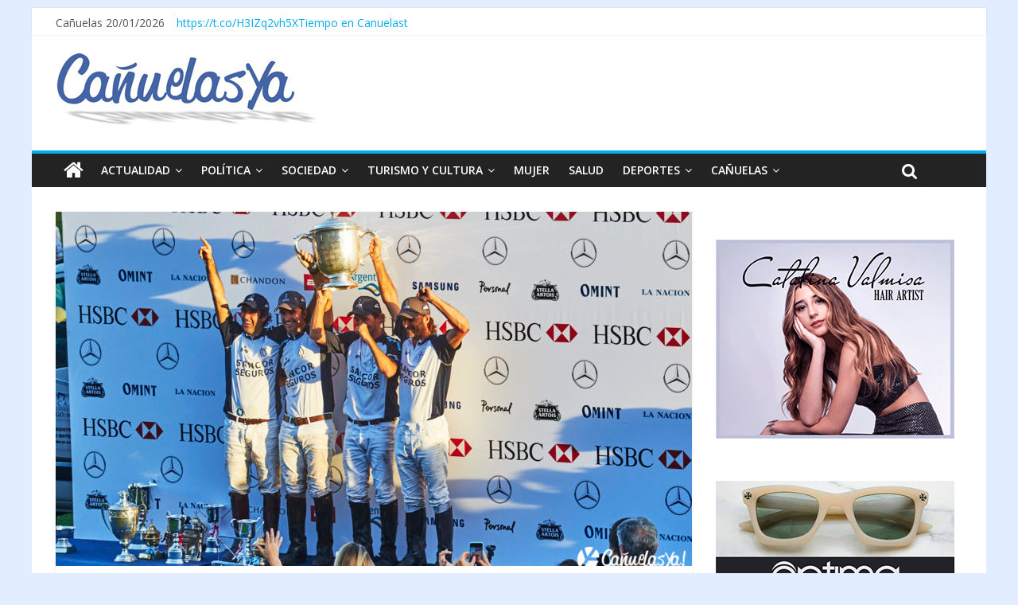

--- FILE ---
content_type: text/html; charset=UTF-8
request_url: https://www.canuelasya.com/deportes/la-dolfina-hizo-historia-en-palermo-2/
body_size: 17169
content:

<!DOCTYPE html>
<html lang="es">
<head >
<meta charset="UTF-8" />
<meta name="viewport" content="width=device-width, initial-scale=1">
<link rel="pingback" href="https://www.canuelasya.com/xmlrpc.php" />


<meta name='robots' content='index, follow, max-image-preview:large, max-snippet:-1, max-video-preview:-1' />

	<!-- This site is optimized with the Yoast SEO plugin v23.6 - https://yoast.com/wordpress/plugins/seo/ -->
	<title>La Dolfina volvió a hacer historia en Palermo - CañuelasYa!</title>
	<link rel="canonical" href="https://www.canuelasya.com/deportes/la-dolfina-hizo-historia-en-palermo-2/" />
	<meta property="og:locale" content="es_ES" />
	<meta property="og:type" content="article" />
	<meta property="og:title" content="La Dolfina volvió a hacer historia en Palermo - CañuelasYa!" />
	<meta property="og:description" content="El equipo de Cañuelas se adjudicó el 123 Abierto Argentino de Polo al derrotar en la final a Ellerstina por" />
	<meta property="og:url" content="https://www.canuelasya.com/deportes/la-dolfina-hizo-historia-en-palermo-2/" />
	<meta property="og:site_name" content="CañuelasYa!" />
	<meta property="article:published_time" content="2016-12-11T14:16:37+00:00" />
	<meta property="article:modified_time" content="2016-12-13T16:21:59+00:00" />
	<meta property="og:image" content="https://www.canuelasya.com/wp-content/uploads/2016/12/MG_4087-1.jpg" />
	<meta property="og:image:width" content="1200" />
	<meta property="og:image:height" content="800" />
	<meta property="og:image:type" content="image/jpeg" />
	<meta name="twitter:card" content="summary_large_image" />
	<meta name="twitter:label1" content="Escrito por" />
	<meta name="twitter:data1" content="" />
	<meta name="twitter:label2" content="Tiempo de lectura" />
	<meta name="twitter:data2" content="4 minutos" />
	<script type="application/ld+json" class="yoast-schema-graph">{"@context":"https://schema.org","@graph":[{"@type":"WebPage","@id":"https://www.canuelasya.com/deportes/la-dolfina-hizo-historia-en-palermo-2/","url":"https://www.canuelasya.com/deportes/la-dolfina-hizo-historia-en-palermo-2/","name":"La Dolfina volvió a hacer historia en Palermo - CañuelasYa!","isPartOf":{"@id":"https://www.canuelasya.com/#website"},"primaryImageOfPage":{"@id":"https://www.canuelasya.com/deportes/la-dolfina-hizo-historia-en-palermo-2/#primaryimage"},"image":{"@id":"https://www.canuelasya.com/deportes/la-dolfina-hizo-historia-en-palermo-2/#primaryimage"},"thumbnailUrl":"https://www.canuelasya.com/wp-content/uploads/2016/12/MG_4087-1.jpg","datePublished":"2016-12-11T14:16:37+00:00","dateModified":"2016-12-13T16:21:59+00:00","author":{"@id":""},"breadcrumb":{"@id":"https://www.canuelasya.com/deportes/la-dolfina-hizo-historia-en-palermo-2/#breadcrumb"},"inLanguage":"es","potentialAction":[{"@type":"ReadAction","target":["https://www.canuelasya.com/deportes/la-dolfina-hizo-historia-en-palermo-2/"]}]},{"@type":"ImageObject","inLanguage":"es","@id":"https://www.canuelasya.com/deportes/la-dolfina-hizo-historia-en-palermo-2/#primaryimage","url":"https://www.canuelasya.com/wp-content/uploads/2016/12/MG_4087-1.jpg","contentUrl":"https://www.canuelasya.com/wp-content/uploads/2016/12/MG_4087-1.jpg","width":1200,"height":800},{"@type":"BreadcrumbList","@id":"https://www.canuelasya.com/deportes/la-dolfina-hizo-historia-en-palermo-2/#breadcrumb","itemListElement":[{"@type":"ListItem","position":1,"name":"Portada","item":"https://www.canuelasya.com/"},{"@type":"ListItem","position":2,"name":"La Dolfina volvió a hacer historia en Palermo"}]},{"@type":"WebSite","@id":"https://www.canuelasya.com/#website","url":"https://www.canuelasya.com/","name":"CañuelasYa!","description":"Mucho mas que noticias","potentialAction":[{"@type":"SearchAction","target":{"@type":"EntryPoint","urlTemplate":"https://www.canuelasya.com/?s={search_term_string}"},"query-input":{"@type":"PropertyValueSpecification","valueRequired":true,"valueName":"search_term_string"}}],"inLanguage":"es"},{"@type":"Person","@id":"","url":"https://www.canuelasya.com/author/"}]}</script>
	<!-- / Yoast SEO plugin. -->


<link rel='dns-prefetch' href='//static.addtoany.com' />
<link rel='dns-prefetch' href='//fonts.googleapis.com' />
<link rel="alternate" type="application/rss+xml" title="CañuelasYa! &raquo; Feed" href="https://www.canuelasya.com/feed/" />
<link rel="alternate" type="application/rss+xml" title="CañuelasYa! &raquo; Feed de los comentarios" href="https://www.canuelasya.com/comments/feed/" />
<link rel="alternate" type="application/rss+xml" title="CañuelasYa! &raquo; Comentario La Dolfina volvió a hacer historia en Palermo del feed" href="https://www.canuelasya.com/deportes/la-dolfina-hizo-historia-en-palermo-2/feed/" />
<link rel="alternate" title="oEmbed (JSON)" type="application/json+oembed" href="https://www.canuelasya.com/wp-json/oembed/1.0/embed?url=https%3A%2F%2Fwww.canuelasya.com%2Fdeportes%2Fla-dolfina-hizo-historia-en-palermo-2%2F" />
<link rel="alternate" title="oEmbed (XML)" type="text/xml+oembed" href="https://www.canuelasya.com/wp-json/oembed/1.0/embed?url=https%3A%2F%2Fwww.canuelasya.com%2Fdeportes%2Fla-dolfina-hizo-historia-en-palermo-2%2F&#038;format=xml" />
<style id='wp-img-auto-sizes-contain-inline-css' type='text/css'>
img:is([sizes=auto i],[sizes^="auto," i]){contain-intrinsic-size:3000px 1500px}
/*# sourceURL=wp-img-auto-sizes-contain-inline-css */
</style>
<style id='wp-emoji-styles-inline-css' type='text/css'>

	img.wp-smiley, img.emoji {
		display: inline !important;
		border: none !important;
		box-shadow: none !important;
		height: 1em !important;
		width: 1em !important;
		margin: 0 0.07em !important;
		vertical-align: -0.1em !important;
		background: none !important;
		padding: 0 !important;
	}
/*# sourceURL=wp-emoji-styles-inline-css */
</style>
<style id='wp-block-library-inline-css' type='text/css'>
:root{--wp-block-synced-color:#7a00df;--wp-block-synced-color--rgb:122,0,223;--wp-bound-block-color:var(--wp-block-synced-color);--wp-editor-canvas-background:#ddd;--wp-admin-theme-color:#007cba;--wp-admin-theme-color--rgb:0,124,186;--wp-admin-theme-color-darker-10:#006ba1;--wp-admin-theme-color-darker-10--rgb:0,107,160.5;--wp-admin-theme-color-darker-20:#005a87;--wp-admin-theme-color-darker-20--rgb:0,90,135;--wp-admin-border-width-focus:2px}@media (min-resolution:192dpi){:root{--wp-admin-border-width-focus:1.5px}}.wp-element-button{cursor:pointer}:root .has-very-light-gray-background-color{background-color:#eee}:root .has-very-dark-gray-background-color{background-color:#313131}:root .has-very-light-gray-color{color:#eee}:root .has-very-dark-gray-color{color:#313131}:root .has-vivid-green-cyan-to-vivid-cyan-blue-gradient-background{background:linear-gradient(135deg,#00d084,#0693e3)}:root .has-purple-crush-gradient-background{background:linear-gradient(135deg,#34e2e4,#4721fb 50%,#ab1dfe)}:root .has-hazy-dawn-gradient-background{background:linear-gradient(135deg,#faaca8,#dad0ec)}:root .has-subdued-olive-gradient-background{background:linear-gradient(135deg,#fafae1,#67a671)}:root .has-atomic-cream-gradient-background{background:linear-gradient(135deg,#fdd79a,#004a59)}:root .has-nightshade-gradient-background{background:linear-gradient(135deg,#330968,#31cdcf)}:root .has-midnight-gradient-background{background:linear-gradient(135deg,#020381,#2874fc)}:root{--wp--preset--font-size--normal:16px;--wp--preset--font-size--huge:42px}.has-regular-font-size{font-size:1em}.has-larger-font-size{font-size:2.625em}.has-normal-font-size{font-size:var(--wp--preset--font-size--normal)}.has-huge-font-size{font-size:var(--wp--preset--font-size--huge)}.has-text-align-center{text-align:center}.has-text-align-left{text-align:left}.has-text-align-right{text-align:right}.has-fit-text{white-space:nowrap!important}#end-resizable-editor-section{display:none}.aligncenter{clear:both}.items-justified-left{justify-content:flex-start}.items-justified-center{justify-content:center}.items-justified-right{justify-content:flex-end}.items-justified-space-between{justify-content:space-between}.screen-reader-text{border:0;clip-path:inset(50%);height:1px;margin:-1px;overflow:hidden;padding:0;position:absolute;width:1px;word-wrap:normal!important}.screen-reader-text:focus{background-color:#ddd;clip-path:none;color:#444;display:block;font-size:1em;height:auto;left:5px;line-height:normal;padding:15px 23px 14px;text-decoration:none;top:5px;width:auto;z-index:100000}html :where(.has-border-color){border-style:solid}html :where([style*=border-top-color]){border-top-style:solid}html :where([style*=border-right-color]){border-right-style:solid}html :where([style*=border-bottom-color]){border-bottom-style:solid}html :where([style*=border-left-color]){border-left-style:solid}html :where([style*=border-width]){border-style:solid}html :where([style*=border-top-width]){border-top-style:solid}html :where([style*=border-right-width]){border-right-style:solid}html :where([style*=border-bottom-width]){border-bottom-style:solid}html :where([style*=border-left-width]){border-left-style:solid}html :where(img[class*=wp-image-]){height:auto;max-width:100%}:where(figure){margin:0 0 1em}html :where(.is-position-sticky){--wp-admin--admin-bar--position-offset:var(--wp-admin--admin-bar--height,0px)}@media screen and (max-width:600px){html :where(.is-position-sticky){--wp-admin--admin-bar--position-offset:0px}}

/*# sourceURL=wp-block-library-inline-css */
</style><style id='wp-block-paragraph-inline-css' type='text/css'>
.is-small-text{font-size:.875em}.is-regular-text{font-size:1em}.is-large-text{font-size:2.25em}.is-larger-text{font-size:3em}.has-drop-cap:not(:focus):first-letter{float:left;font-size:8.4em;font-style:normal;font-weight:100;line-height:.68;margin:.05em .1em 0 0;text-transform:uppercase}body.rtl .has-drop-cap:not(:focus):first-letter{float:none;margin-left:.1em}p.has-drop-cap.has-background{overflow:hidden}:root :where(p.has-background){padding:1.25em 2.375em}:where(p.has-text-color:not(.has-link-color)) a{color:inherit}p.has-text-align-left[style*="writing-mode:vertical-lr"],p.has-text-align-right[style*="writing-mode:vertical-rl"]{rotate:180deg}
/*# sourceURL=https://www.canuelasya.com/wp-includes/blocks/paragraph/style.min.css */
</style>
<style id='global-styles-inline-css' type='text/css'>
:root{--wp--preset--aspect-ratio--square: 1;--wp--preset--aspect-ratio--4-3: 4/3;--wp--preset--aspect-ratio--3-4: 3/4;--wp--preset--aspect-ratio--3-2: 3/2;--wp--preset--aspect-ratio--2-3: 2/3;--wp--preset--aspect-ratio--16-9: 16/9;--wp--preset--aspect-ratio--9-16: 9/16;--wp--preset--color--black: #000000;--wp--preset--color--cyan-bluish-gray: #abb8c3;--wp--preset--color--white: #ffffff;--wp--preset--color--pale-pink: #f78da7;--wp--preset--color--vivid-red: #cf2e2e;--wp--preset--color--luminous-vivid-orange: #ff6900;--wp--preset--color--luminous-vivid-amber: #fcb900;--wp--preset--color--light-green-cyan: #7bdcb5;--wp--preset--color--vivid-green-cyan: #00d084;--wp--preset--color--pale-cyan-blue: #8ed1fc;--wp--preset--color--vivid-cyan-blue: #0693e3;--wp--preset--color--vivid-purple: #9b51e0;--wp--preset--gradient--vivid-cyan-blue-to-vivid-purple: linear-gradient(135deg,rgb(6,147,227) 0%,rgb(155,81,224) 100%);--wp--preset--gradient--light-green-cyan-to-vivid-green-cyan: linear-gradient(135deg,rgb(122,220,180) 0%,rgb(0,208,130) 100%);--wp--preset--gradient--luminous-vivid-amber-to-luminous-vivid-orange: linear-gradient(135deg,rgb(252,185,0) 0%,rgb(255,105,0) 100%);--wp--preset--gradient--luminous-vivid-orange-to-vivid-red: linear-gradient(135deg,rgb(255,105,0) 0%,rgb(207,46,46) 100%);--wp--preset--gradient--very-light-gray-to-cyan-bluish-gray: linear-gradient(135deg,rgb(238,238,238) 0%,rgb(169,184,195) 100%);--wp--preset--gradient--cool-to-warm-spectrum: linear-gradient(135deg,rgb(74,234,220) 0%,rgb(151,120,209) 20%,rgb(207,42,186) 40%,rgb(238,44,130) 60%,rgb(251,105,98) 80%,rgb(254,248,76) 100%);--wp--preset--gradient--blush-light-purple: linear-gradient(135deg,rgb(255,206,236) 0%,rgb(152,150,240) 100%);--wp--preset--gradient--blush-bordeaux: linear-gradient(135deg,rgb(254,205,165) 0%,rgb(254,45,45) 50%,rgb(107,0,62) 100%);--wp--preset--gradient--luminous-dusk: linear-gradient(135deg,rgb(255,203,112) 0%,rgb(199,81,192) 50%,rgb(65,88,208) 100%);--wp--preset--gradient--pale-ocean: linear-gradient(135deg,rgb(255,245,203) 0%,rgb(182,227,212) 50%,rgb(51,167,181) 100%);--wp--preset--gradient--electric-grass: linear-gradient(135deg,rgb(202,248,128) 0%,rgb(113,206,126) 100%);--wp--preset--gradient--midnight: linear-gradient(135deg,rgb(2,3,129) 0%,rgb(40,116,252) 100%);--wp--preset--font-size--small: 13px;--wp--preset--font-size--medium: 20px;--wp--preset--font-size--large: 36px;--wp--preset--font-size--x-large: 42px;--wp--preset--spacing--20: 0.44rem;--wp--preset--spacing--30: 0.67rem;--wp--preset--spacing--40: 1rem;--wp--preset--spacing--50: 1.5rem;--wp--preset--spacing--60: 2.25rem;--wp--preset--spacing--70: 3.38rem;--wp--preset--spacing--80: 5.06rem;--wp--preset--shadow--natural: 6px 6px 9px rgba(0, 0, 0, 0.2);--wp--preset--shadow--deep: 12px 12px 50px rgba(0, 0, 0, 0.4);--wp--preset--shadow--sharp: 6px 6px 0px rgba(0, 0, 0, 0.2);--wp--preset--shadow--outlined: 6px 6px 0px -3px rgb(255, 255, 255), 6px 6px rgb(0, 0, 0);--wp--preset--shadow--crisp: 6px 6px 0px rgb(0, 0, 0);}:where(.is-layout-flex){gap: 0.5em;}:where(.is-layout-grid){gap: 0.5em;}body .is-layout-flex{display: flex;}.is-layout-flex{flex-wrap: wrap;align-items: center;}.is-layout-flex > :is(*, div){margin: 0;}body .is-layout-grid{display: grid;}.is-layout-grid > :is(*, div){margin: 0;}:where(.wp-block-columns.is-layout-flex){gap: 2em;}:where(.wp-block-columns.is-layout-grid){gap: 2em;}:where(.wp-block-post-template.is-layout-flex){gap: 1.25em;}:where(.wp-block-post-template.is-layout-grid){gap: 1.25em;}.has-black-color{color: var(--wp--preset--color--black) !important;}.has-cyan-bluish-gray-color{color: var(--wp--preset--color--cyan-bluish-gray) !important;}.has-white-color{color: var(--wp--preset--color--white) !important;}.has-pale-pink-color{color: var(--wp--preset--color--pale-pink) !important;}.has-vivid-red-color{color: var(--wp--preset--color--vivid-red) !important;}.has-luminous-vivid-orange-color{color: var(--wp--preset--color--luminous-vivid-orange) !important;}.has-luminous-vivid-amber-color{color: var(--wp--preset--color--luminous-vivid-amber) !important;}.has-light-green-cyan-color{color: var(--wp--preset--color--light-green-cyan) !important;}.has-vivid-green-cyan-color{color: var(--wp--preset--color--vivid-green-cyan) !important;}.has-pale-cyan-blue-color{color: var(--wp--preset--color--pale-cyan-blue) !important;}.has-vivid-cyan-blue-color{color: var(--wp--preset--color--vivid-cyan-blue) !important;}.has-vivid-purple-color{color: var(--wp--preset--color--vivid-purple) !important;}.has-black-background-color{background-color: var(--wp--preset--color--black) !important;}.has-cyan-bluish-gray-background-color{background-color: var(--wp--preset--color--cyan-bluish-gray) !important;}.has-white-background-color{background-color: var(--wp--preset--color--white) !important;}.has-pale-pink-background-color{background-color: var(--wp--preset--color--pale-pink) !important;}.has-vivid-red-background-color{background-color: var(--wp--preset--color--vivid-red) !important;}.has-luminous-vivid-orange-background-color{background-color: var(--wp--preset--color--luminous-vivid-orange) !important;}.has-luminous-vivid-amber-background-color{background-color: var(--wp--preset--color--luminous-vivid-amber) !important;}.has-light-green-cyan-background-color{background-color: var(--wp--preset--color--light-green-cyan) !important;}.has-vivid-green-cyan-background-color{background-color: var(--wp--preset--color--vivid-green-cyan) !important;}.has-pale-cyan-blue-background-color{background-color: var(--wp--preset--color--pale-cyan-blue) !important;}.has-vivid-cyan-blue-background-color{background-color: var(--wp--preset--color--vivid-cyan-blue) !important;}.has-vivid-purple-background-color{background-color: var(--wp--preset--color--vivid-purple) !important;}.has-black-border-color{border-color: var(--wp--preset--color--black) !important;}.has-cyan-bluish-gray-border-color{border-color: var(--wp--preset--color--cyan-bluish-gray) !important;}.has-white-border-color{border-color: var(--wp--preset--color--white) !important;}.has-pale-pink-border-color{border-color: var(--wp--preset--color--pale-pink) !important;}.has-vivid-red-border-color{border-color: var(--wp--preset--color--vivid-red) !important;}.has-luminous-vivid-orange-border-color{border-color: var(--wp--preset--color--luminous-vivid-orange) !important;}.has-luminous-vivid-amber-border-color{border-color: var(--wp--preset--color--luminous-vivid-amber) !important;}.has-light-green-cyan-border-color{border-color: var(--wp--preset--color--light-green-cyan) !important;}.has-vivid-green-cyan-border-color{border-color: var(--wp--preset--color--vivid-green-cyan) !important;}.has-pale-cyan-blue-border-color{border-color: var(--wp--preset--color--pale-cyan-blue) !important;}.has-vivid-cyan-blue-border-color{border-color: var(--wp--preset--color--vivid-cyan-blue) !important;}.has-vivid-purple-border-color{border-color: var(--wp--preset--color--vivid-purple) !important;}.has-vivid-cyan-blue-to-vivid-purple-gradient-background{background: var(--wp--preset--gradient--vivid-cyan-blue-to-vivid-purple) !important;}.has-light-green-cyan-to-vivid-green-cyan-gradient-background{background: var(--wp--preset--gradient--light-green-cyan-to-vivid-green-cyan) !important;}.has-luminous-vivid-amber-to-luminous-vivid-orange-gradient-background{background: var(--wp--preset--gradient--luminous-vivid-amber-to-luminous-vivid-orange) !important;}.has-luminous-vivid-orange-to-vivid-red-gradient-background{background: var(--wp--preset--gradient--luminous-vivid-orange-to-vivid-red) !important;}.has-very-light-gray-to-cyan-bluish-gray-gradient-background{background: var(--wp--preset--gradient--very-light-gray-to-cyan-bluish-gray) !important;}.has-cool-to-warm-spectrum-gradient-background{background: var(--wp--preset--gradient--cool-to-warm-spectrum) !important;}.has-blush-light-purple-gradient-background{background: var(--wp--preset--gradient--blush-light-purple) !important;}.has-blush-bordeaux-gradient-background{background: var(--wp--preset--gradient--blush-bordeaux) !important;}.has-luminous-dusk-gradient-background{background: var(--wp--preset--gradient--luminous-dusk) !important;}.has-pale-ocean-gradient-background{background: var(--wp--preset--gradient--pale-ocean) !important;}.has-electric-grass-gradient-background{background: var(--wp--preset--gradient--electric-grass) !important;}.has-midnight-gradient-background{background: var(--wp--preset--gradient--midnight) !important;}.has-small-font-size{font-size: var(--wp--preset--font-size--small) !important;}.has-medium-font-size{font-size: var(--wp--preset--font-size--medium) !important;}.has-large-font-size{font-size: var(--wp--preset--font-size--large) !important;}.has-x-large-font-size{font-size: var(--wp--preset--font-size--x-large) !important;}
/*# sourceURL=global-styles-inline-css */
</style>

<style id='classic-theme-styles-inline-css' type='text/css'>
/*! This file is auto-generated */
.wp-block-button__link{color:#fff;background-color:#32373c;border-radius:9999px;box-shadow:none;text-decoration:none;padding:calc(.667em + 2px) calc(1.333em + 2px);font-size:1.125em}.wp-block-file__button{background:#32373c;color:#fff;text-decoration:none}
/*# sourceURL=/wp-includes/css/classic-themes.min.css */
</style>
<link rel='stylesheet' id='cpsh-shortcodes-css' href='https://www.canuelasya.com/wp-content/plugins/column-shortcodes/assets/css/shortcodes.css?ver=1.0.1' type='text/css' media='all' />
<style id='dominant-color-styles-inline-css' type='text/css'>
img[data-dominant-color]:not(.has-transparency) { background-color: var(--dominant-color); }
/*# sourceURL=dominant-color-styles-inline-css */
</style>
<link rel='stylesheet' id='colormag_google_fonts-css' href='//fonts.googleapis.com/css?family=Open+Sans%3A400%2C600&#038;ver=6.9' type='text/css' media='all' />
<link rel='stylesheet' id='colormag_style-css' href='https://www.canuelasya.com/wp-content/themes/colormag/style.css?ver=37210c440edb97ad0deb5d599f01c4f7' type='text/css' media='all' />
<link rel='stylesheet' id='colormag-fontawesome-css' href='https://www.canuelasya.com/wp-content/themes/colormag/fontawesome/css/font-awesome.css?ver=4.2.1' type='text/css' media='all' />
<link rel='stylesheet' id='colormag-featured-image-popup-css-css' href='https://www.canuelasya.com/wp-content/themes/colormag/js/magnific-popup/magnific-popup.css?ver=20150310' type='text/css' media='all' />
<link rel='stylesheet' id='addtoany-css' href='https://www.canuelasya.com/wp-content/plugins/add-to-any/addtoany.min.css?ver=1.16' type='text/css' media='all' />
<script type="text/javascript" id="addtoany-core-js-before">
/* <![CDATA[ */
window.a2a_config=window.a2a_config||{};a2a_config.callbacks=[];a2a_config.overlays=[];a2a_config.templates={};a2a_localize = {
	Share: "Compartir",
	Save: "Guardar",
	Subscribe: "Suscribir",
	Email: "Correo electrónico",
	Bookmark: "Marcador",
	ShowAll: "Mostrar todo",
	ShowLess: "Mostrar menos",
	FindServices: "Encontrar servicio(s)",
	FindAnyServiceToAddTo: "Encuentra al instante cualquier servicio para añadir a",
	PoweredBy: "Funciona con",
	ShareViaEmail: "Compartir por correo electrónico",
	SubscribeViaEmail: "Suscribirse a través de correo electrónico",
	BookmarkInYourBrowser: "Añadir a marcadores de tu navegador",
	BookmarkInstructions: "Presiona «Ctrl+D» o «\u2318+D» para añadir esta página a marcadores",
	AddToYourFavorites: "Añadir a tus favoritos",
	SendFromWebOrProgram: "Enviar desde cualquier dirección o programa de correo electrónico ",
	EmailProgram: "Programa de correo electrónico",
	More: "Más&#8230;",
	ThanksForSharing: "¡Gracias por compartir!",
	ThanksForFollowing: "¡Gracias por seguirnos!"
};


//# sourceURL=addtoany-core-js-before
/* ]]> */
</script>
<script type="text/javascript" defer src="https://static.addtoany.com/menu/page.js" id="addtoany-core-js"></script>
<script type="text/javascript" src="https://www.canuelasya.com/wp-includes/js/jquery/jquery.min.js?ver=3.7.1" id="jquery-core-js"></script>
<script type="text/javascript" src="https://www.canuelasya.com/wp-includes/js/jquery/jquery-migrate.min.js?ver=3.4.1" id="jquery-migrate-js"></script>
<script type="text/javascript" defer src="https://www.canuelasya.com/wp-content/plugins/add-to-any/addtoany.min.js?ver=1.1" id="addtoany-jquery-js"></script>
<script type="text/javascript" src="https://www.canuelasya.com/wp-content/themes/colormag/js/colormag-custom.js?ver=37210c440edb97ad0deb5d599f01c4f7" id="colormag-custom-js"></script>
<link rel="https://api.w.org/" href="https://www.canuelasya.com/wp-json/" /><link rel="alternate" title="JSON" type="application/json" href="https://www.canuelasya.com/wp-json/wp/v2/posts/5679" /><link rel="EditURI" type="application/rsd+xml" title="RSD" href="https://www.canuelasya.com/xmlrpc.php?rsd" />
<meta name="generator" content="dominant-color-images 1.1.2">
<meta name="generator" content="performance-lab 3.4.1; plugins: dominant-color-images, performant-translations, webp-uploads">
<meta name="generator" content="performant-translations 1.2.0">
<meta name="generator" content="webp-uploads 2.2.0">
<link rel="shortcut icon" href="https://www.canuelasya.com/wp-content/uploads/2016/05/identidad_del_sitio.png" type="image/x-icon" /><!-- CañuelasYa! Internal Styles --><style type="text/css"> .colormag-button,blockquote,button,input[type=reset],input[type=button],input[type=submit]{background-color:#02aef0}#site-title a,.next a:hover,.previous a:hover,.social-links i.fa:hover,a{color:#02aef0}.fa.search-top:hover{background-color:#02aef0}#site-navigation{border-top:4px solid #02aef0}.home-icon.front_page_on,.main-navigation a:hover,.main-navigation ul li ul li a:hover,.main-navigation ul li ul li:hover>a,.main-navigation ul li.current-menu-ancestor>a,.main-navigation ul li.current-menu-item ul li a:hover,.main-navigation ul li.current-menu-item>a,.main-navigation ul li.current_page_ancestor>a,.main-navigation ul li.current_page_item>a,.main-navigation ul li:hover>a,.main-small-navigation li a:hover,.site-header .menu-toggle:hover{background-color:#02aef0}.main-small-navigation .current-menu-item>a,.main-small-navigation .current_page_item>a{background:#02aef0}.promo-button-area a:hover{border:2px solid #02aef0;background-color:#02aef0}#content .wp-pagenavi .current,#content .wp-pagenavi a:hover,.format-link .entry-content a,.pagination span{background-color:#02aef0}.pagination a span:hover{color:#02aef0;border-color:#02aef0}#content .comments-area a.comment-edit-link:hover,#content .comments-area a.comment-permalink:hover,#content .comments-area article header cite a:hover,.comments-area .comment-author-link a:hover{color:#02aef0}.comments-area .comment-author-link span{background-color:#02aef0}.comment .comment-reply-link:hover,.nav-next a,.nav-previous a{color:#02aef0}#secondary .widget-title{border-bottom:2px solid #02aef0}#secondary .widget-title span{background-color:#02aef0}.footer-widgets-area .widget-title{border-bottom:2px solid #02aef0}.footer-widgets-area .widget-title span{background-color:#02aef0}.footer-widgets-area a:hover{color:#02aef0}.advertisement_above_footer .widget-title{border-bottom:2px solid #02aef0}.advertisement_above_footer .widget-title span{background-color:#02aef0}a#scroll-up i{color:#02aef0}.page-header .page-title{border-bottom:2px solid #02aef0}#content .post .article-content .above-entry-meta .cat-links a,.page-header .page-title span{background-color:#02aef0}#content .post .article-content .entry-title a:hover,.entry-meta .byline i,.entry-meta .cat-links i,.entry-meta a,.post .entry-title a:hover,.search .entry-title a:hover{color:#02aef0}.entry-meta .post-format i{background-color:#02aef0}.entry-meta .comments-link a:hover,.entry-meta .edit-link a:hover,.entry-meta .posted-on a:hover,.entry-meta .tag-links a:hover,.single #content .tags a:hover{color:#02aef0}.more-link,.no-post-thumbnail{background-color:#02aef0}.post-box .entry-meta .cat-links a:hover,.post-box .entry-meta .posted-on a:hover,.post.post-box .entry-title a:hover{color:#02aef0}.widget_featured_slider .slide-content .above-entry-meta .cat-links a{background-color:#02aef0}.widget_featured_slider .slide-content .below-entry-meta .byline a:hover,.widget_featured_slider .slide-content .below-entry-meta .comments a:hover,.widget_featured_slider .slide-content .below-entry-meta .posted-on a:hover,.widget_featured_slider .slide-content .entry-title a:hover{color:#02aef0}.widget_highlighted_posts .article-content .above-entry-meta .cat-links a{background-color:#02aef0}.byline a:hover,.comments a:hover,.edit-link a:hover,.posted-on a:hover,.tag-links a:hover,.widget_highlighted_posts .article-content .below-entry-meta .byline a:hover,.widget_highlighted_posts .article-content .below-entry-meta .comments a:hover,.widget_highlighted_posts .article-content .below-entry-meta .posted-on a:hover,.widget_highlighted_posts .article-content .entry-title a:hover{color:#02aef0}.widget_featured_posts .article-content .above-entry-meta .cat-links a{background-color:#02aef0}.widget_featured_posts .article-content .entry-title a:hover{color:#02aef0}.widget_featured_posts .widget-title{border-bottom:2px solid #02aef0}.widget_featured_posts .widget-title span{background-color:#02aef0}.related-posts-main-title .fa,.single-related-posts .article-content .entry-title a:hover{color:#02aef0}</style>
<style type="text/css" id="custom-background-css">
body.custom-background { background-color: #e2eeff; }
</style>
	<link rel="icon" href="https://www.canuelasya.com/wp-content/uploads/2016/05/cropped-aoo_logo_nuevo-32x32.png" sizes="32x32" />
<link rel="icon" href="https://www.canuelasya.com/wp-content/uploads/2016/05/cropped-aoo_logo_nuevo-192x192.png" sizes="192x192" />
<link rel="apple-touch-icon" href="https://www.canuelasya.com/wp-content/uploads/2016/05/cropped-aoo_logo_nuevo-180x180.png" />
<meta name="msapplication-TileImage" content="https://www.canuelasya.com/wp-content/uploads/2016/05/cropped-aoo_logo_nuevo-270x270.png" />




<body data-rsssl=1 class="wp-singular post-template-default single single-post postid-5679 single-format-standard custom-background wp-theme-colormag ">
<div id="page" class="hfeed site">
		<header id="masthead" class="site-header clearfix">
		<div id="header-text-nav-container" class="clearfix">
                     <div class="news-bar">
               <div class="inner-wrap clearfix">
                  

                
                

				<div class='date-in-header clearfix'>Cañuelas 20/01/2026</div>
														<div class="breaking-news clearfix"><a href="https://twitter.com/CanuelasYa" target="_blank">https://t.co/H3IZq2vh5X</a></div>
								
								
				
				<!----> 
					<div class="inner-wrap clearfix" id="TT_RiywLBYhtdAr1FKAMAzjzDzjjtlA1dAlrdkY1sC5qED"><a href="https://www.tutiempo.net">Tiempo en Canuelast</a></div>
					<script type="text/javascript" src="https://www.tutiempo.net/widget/eltiempo_RiywLBYhtdAr1FKAMAzjzDzjjtlA1dAlrdkY1sC5qED"></script>

				<!---->
               </div>
			     
            </div>
         
			
			<div class="inner-wrap">

				<div id="header-text-nav-wrap" class="clearfix">
					<div id="header-left-section">
													<div id="header-logo-image">

								<a href="https://www.canuelasya.com/" title="CañuelasYa!" rel="home"><img src="https://www.canuelasya.com/wp-content/uploads/2016/05/LOGO400_nuevo_sombra.jpg" alt="CañuelasYa!"></a>
							</div><!-- #header-logo-image -->
												<div id="header-text" class="screen-reader-text">
                                             <h3 id="site-title">
                           <a href="https://www.canuelasya.com/" title="CañuelasYa!" rel="home">CañuelasYa!</a>
                        </h3>
                     							                        <p id="site-description">Mucho mas que noticias</p>
                     <!-- #site-description -->
						</div><!-- #header-text -->
					</div><!-- #header-left-section -->
					<div id="header-right-section">
												<div id="header-right-sidebar" class="clearfix">
						<aside id="block-24" class="widget widget_block clearfix"><!-- Revive Adserver Etiqueta JS asincrónica - Generated with Revive Adserver v5.4.1 -->
<ins data-revive-zoneid="11" data-revive-id="b025976ee114e535230c6714479d202d"></ins>
<script async src="//canuelasya.com/publicidad/www/delivery/asyncjs.php"></script></aside>						</div>
									    	</div><!-- #header-right-section -->

			   </div><!-- #header-text-nav-wrap -->

			</div><!-- .inner-wrap -->

			
			<nav id="site-navigation" class="main-navigation clearfix" role="navigation">
				<div class="inner-wrap clearfix">
					                  <div class="home-icon">
                     <a href="https://www.canuelasya.com/" title="CañuelasYa!"><i class="fa fa-home"></i></a>
                  </div>
                                 <h4 class="menu-toggle"></h4>
               <div class="menu-primary-container"><ul id="menu-menu-principal" class="menu"><li id="menu-item-13" class="menu-item menu-item-type-taxonomy menu-item-object-category menu-item-has-children menu-item-13"><a href="https://www.canuelasya.com/seccion/actualidad/">ACTUALIDAD</a>
<ul class="sub-menu">
	<li id="menu-item-14" class="menu-item menu-item-type-taxonomy menu-item-object-category menu-item-has-children menu-item-14"><a href="https://www.canuelasya.com/seccion/actualidad/informacion-general/">INFORMACIÓN GENERAL</a>
	<ul class="sub-menu">
		<li id="menu-item-3298" class="menu-item menu-item-type-taxonomy menu-item-object-category menu-item-3298"><a href="https://www.canuelasya.com/seccion/actualidad/informacion-general/regionales-informacion-general/">REGIONALES</a></li>
	</ul>
</li>
	<li id="menu-item-15" class="menu-item menu-item-type-taxonomy menu-item-object-category menu-item-15"><a href="https://www.canuelasya.com/seccion/actualidad/policiales/">POLICIALES</a></li>
	<li id="menu-item-16" class="menu-item menu-item-type-taxonomy menu-item-object-category menu-item-16"><a href="https://www.canuelasya.com/seccion/actualidad/videos/">VIDEOS</a></li>
</ul>
</li>
<li id="menu-item-17" class="menu-item menu-item-type-taxonomy menu-item-object-category menu-item-has-children menu-item-17"><a href="https://www.canuelasya.com/seccion/politica/">POLÍTICA</a>
<ul class="sub-menu">
	<li id="menu-item-18" class="menu-item menu-item-type-taxonomy menu-item-object-category menu-item-18"><a href="https://www.canuelasya.com/seccion/politica/gobierno/">GOBIERNO</a></li>
	<li id="menu-item-19" class="menu-item menu-item-type-taxonomy menu-item-object-category menu-item-19"><a href="https://www.canuelasya.com/seccion/politica/informacion-municipal/">INFORMACIÓN MUNICIPAL</a></li>
	<li id="menu-item-20" class="menu-item menu-item-type-taxonomy menu-item-object-category menu-item-20"><a href="https://www.canuelasya.com/seccion/politica/legislativas/">LEGISLATIVAS</a></li>
	<li id="menu-item-21" class="menu-item menu-item-type-taxonomy menu-item-object-category menu-item-21"><a href="https://www.canuelasya.com/seccion/politica/partidarias/">PARTIDARIAS</a></li>
</ul>
</li>
<li id="menu-item-22" class="menu-item menu-item-type-taxonomy menu-item-object-category menu-item-has-children menu-item-22"><a href="https://www.canuelasya.com/seccion/sociedad/">SOCIEDAD</a>
<ul class="sub-menu">
	<li id="menu-item-24" class="menu-item menu-item-type-taxonomy menu-item-object-category menu-item-24"><a href="https://www.canuelasya.com/seccion/sociedad/instituciones/">INSTITUCIONES</a></li>
	<li id="menu-item-25" class="menu-item menu-item-type-taxonomy menu-item-object-category menu-item-25"><a href="https://www.canuelasya.com/seccion/sociedad/perdido-en-caba/">PERDIDO EN CABA</a></li>
	<li id="menu-item-23" class="menu-item menu-item-type-taxonomy menu-item-object-category menu-item-23"><a href="https://www.canuelasya.com/seccion/sociedad/canuelas-mi-pueblo-chico/">CAÑUELAS, MI PUEBLO CHICO</a></li>
</ul>
</li>
<li id="menu-item-26" class="menu-item menu-item-type-taxonomy menu-item-object-category menu-item-has-children menu-item-26"><a href="https://www.canuelasya.com/seccion/cultura/">TURISMO Y CULTURA</a>
<ul class="sub-menu">
	<li id="menu-item-27" class="menu-item menu-item-type-taxonomy menu-item-object-category menu-item-27"><a href="https://www.canuelasya.com/seccion/cultura/agenda-de-la-semana/">AGENDA DEL FIN DE SEMANA</a></li>
	<li id="menu-item-28" class="menu-item menu-item-type-taxonomy menu-item-object-category menu-item-28"><a href="https://www.canuelasya.com/seccion/cultura/cronicas-del-futuro/">CRÓNICAS DEL FUTURO</a></li>
	<li id="menu-item-29" class="menu-item menu-item-type-taxonomy menu-item-object-category menu-item-29"><a href="https://www.canuelasya.com/seccion/cultura/entrevistas/">ENTREVISTAS</a></li>
</ul>
</li>
<li id="menu-item-30" class="menu-item menu-item-type-taxonomy menu-item-object-category menu-item-30"><a href="https://www.canuelasya.com/seccion/mujer/">MUJER</a></li>
<li id="menu-item-32" class="menu-item menu-item-type-taxonomy menu-item-object-category menu-item-32"><a href="https://www.canuelasya.com/seccion/salud/">SALUD</a></li>
<li id="menu-item-33" class="menu-item menu-item-type-taxonomy menu-item-object-category current-post-ancestor current-menu-parent current-post-parent menu-item-has-children menu-item-33"><a href="https://www.canuelasya.com/seccion/deportes/">DEPORTES</a>
<ul class="sub-menu">
	<li id="menu-item-34" class="menu-item menu-item-type-taxonomy menu-item-object-category menu-item-34"><a href="https://www.canuelasya.com/seccion/deportes/atletismo/">ATLETISMO</a></li>
	<li id="menu-item-35" class="menu-item menu-item-type-taxonomy menu-item-object-category menu-item-35"><a href="https://www.canuelasya.com/seccion/deportes/automovilismo/">AUTOMOVILISMO</a></li>
	<li id="menu-item-36" class="menu-item menu-item-type-taxonomy menu-item-object-category menu-item-36"><a href="https://www.canuelasya.com/seccion/deportes/basquet/">BÁSQUET</a></li>
	<li id="menu-item-37" class="menu-item menu-item-type-taxonomy menu-item-object-category menu-item-37"><a href="https://www.canuelasya.com/seccion/deportes/boxeo/">BOXEO</a></li>
	<li id="menu-item-38" class="menu-item menu-item-type-taxonomy menu-item-object-category menu-item-38"><a href="https://www.canuelasya.com/seccion/deportes/fallo-dividido/">FALLO DIVIDIDO</a></li>
	<li id="menu-item-39" class="menu-item menu-item-type-taxonomy menu-item-object-category menu-item-39"><a href="https://www.canuelasya.com/seccion/deportes/futbol/">FÚTBOL</a></li>
	<li id="menu-item-40" class="menu-item menu-item-type-taxonomy menu-item-object-category menu-item-40"><a href="https://www.canuelasya.com/seccion/deportes/hockey/">HOCKEY</a></li>
	<li id="menu-item-41" class="menu-item menu-item-type-taxonomy menu-item-object-category menu-item-41"><a href="https://www.canuelasya.com/seccion/deportes/polideportivo/">POLIDEPORTIVO</a></li>
	<li id="menu-item-42" class="menu-item menu-item-type-taxonomy menu-item-object-category current-post-ancestor current-menu-parent current-post-parent menu-item-42"><a href="https://www.canuelasya.com/seccion/deportes/polo/">POLO</a></li>
	<li id="menu-item-43" class="menu-item menu-item-type-taxonomy menu-item-object-category menu-item-43"><a href="https://www.canuelasya.com/seccion/deportes/rugby/">RUGBY</a></li>
</ul>
</li>
<li id="menu-item-44" class="menu-item menu-item-type-taxonomy menu-item-object-category menu-item-has-children menu-item-44"><a href="https://www.canuelasya.com/seccion/canuelas/">CAÑUELAS</a>
<ul class="sub-menu">
	<li id="menu-item-45" class="menu-item menu-item-type-taxonomy menu-item-object-category menu-item-45"><a href="https://www.canuelasya.com/seccion/canuelas/autoridades/">AUTORIDADES</a></li>
	<li id="menu-item-46" class="menu-item menu-item-type-taxonomy menu-item-object-category menu-item-46"><a href="https://www.canuelasya.com/seccion/canuelas/estadisticas/">ESTADISTICAS</a></li>
	<li id="menu-item-47" class="menu-item menu-item-type-taxonomy menu-item-object-category menu-item-47"><a href="https://www.canuelasya.com/seccion/canuelas/historia/">HISTORIA</a></li>
	<li id="menu-item-48" class="menu-item menu-item-type-taxonomy menu-item-object-category menu-item-48"><a href="https://www.canuelasya.com/seccion/canuelas/nosotros/">NOSOTROS</a></li>
	<li id="menu-item-49" class="menu-item menu-item-type-taxonomy menu-item-object-category menu-item-49"><a href="https://www.canuelasya.com/seccion/canuelas/telefonos/">TELEFONOS</a></li>
</ul>
</li>
</ul></div>                                                <i class="fa fa-search search-top"></i>
                  <div class="search-form-top">
                     <form action="https://www.canuelasya.com/" class="search-form searchform clearfix" method="get">
   <div class="search-wrap">
      <input type="text" placeholder="Buscar" class="s field" name="s">
      <button class="search-icon" type="submit"></button>
   </div>
</form><!-- .searchform -->                  </div>
               				</div>
			</nav>

		</div><!-- #header-text-nav-container -->

		

	</header>
			<div id="main" class="clearfix">
		<div class="inner-wrap clearfix">
	
	<div id="primary">


<!--/*
  *
  * Revive Adserver Asynchronous JS Tag
  * - Generated with Revive Adserver v3.2.4
  *
  */-->

		<div id="content" class="clearfix">

			
				
<article id="post-5679" class="post-5679 post type-post status-publish format-standard has-post-thumbnail hentry category-deportes category-polo">
	
   
         <div class="featured-image">
               <a href="https://www.canuelasya.com/wp-content/uploads/2016/12/MG_4087-1.jpg" class="image-popup"><img width="800" height="445" src="https://www.canuelasya.com/wp-content/uploads/2016/12/MG_4087-1-800x445.jpg" class="attachment-colormag-featured-image size-colormag-featured-image wp-post-image" alt="" decoding="async" fetchpriority="high" /></a>
            </div>
   
   <div class="article-content clearfix">

   
   <div class="above-entry-meta"><span class="cat-links"><a href="https://www.canuelasya.com/seccion/deportes/"  rel="category tag">DEPORTES</a>&nbsp;<a href="https://www.canuelasya.com/seccion/deportes/polo/"  rel="category tag">POLO</a>&nbsp;</span></div>
      <header class="entry-header">
   		<h1 class="entry-title">
   			La Dolfina volvió a hacer historia en Palermo   		</h1>
   	</header>

   	<div class="below-entry-meta">
      <span class="posted-on"><a href="https://www.canuelasya.com/deportes/la-dolfina-hizo-historia-en-palermo-2/" title="11:16 am" rel="bookmark"><i class="fa fa-calendar-o"></i> <time class="entry-date published" datetime="2016-12-11T11:16:37-03:00">11 diciembre, 2016</time><time class="updated" datetime="2016-12-13T13:21:59-03:00">13 diciembre, 2016</time></a></span>
      <span class="byline"><span class="author vcard"><i class="fa fa-user"></i><a class="url fn n" href="" title=""></a></span></span>

      </div>
   	<div class="entry-content clearfix">
   		<div class="addtoany_share_save_container addtoany_content addtoany_content_top"><div class="addtoany_header">Compartir</div><div class="a2a_kit a2a_kit_size_32 addtoany_list" data-a2a-url="https://www.canuelasya.com/deportes/la-dolfina-hizo-historia-en-palermo-2/" data-a2a-title="La Dolfina volvió a hacer historia en Palermo"><a class="a2a_button_facebook" href="https://www.addtoany.com/add_to/facebook?linkurl=https%3A%2F%2Fwww.canuelasya.com%2Fdeportes%2Fla-dolfina-hizo-historia-en-palermo-2%2F&amp;linkname=La%20Dolfina%20volvi%C3%B3%20a%20hacer%20historia%20en%20Palermo" title="Facebook" rel="nofollow noopener" target="_blank"></a><a class="a2a_button_twitter" href="https://www.addtoany.com/add_to/twitter?linkurl=https%3A%2F%2Fwww.canuelasya.com%2Fdeportes%2Fla-dolfina-hizo-historia-en-palermo-2%2F&amp;linkname=La%20Dolfina%20volvi%C3%B3%20a%20hacer%20historia%20en%20Palermo" title="Twitter" rel="nofollow noopener" target="_blank"></a><a class="a2a_button_whatsapp" href="https://www.addtoany.com/add_to/whatsapp?linkurl=https%3A%2F%2Fwww.canuelasya.com%2Fdeportes%2Fla-dolfina-hizo-historia-en-palermo-2%2F&amp;linkname=La%20Dolfina%20volvi%C3%B3%20a%20hacer%20historia%20en%20Palermo" title="WhatsApp" rel="nofollow noopener" target="_blank"></a></div></div><p><strong>El equipo de Cañuelas se adjudicó el 123 Abierto Argentino de Polo al derrotar en la final a Ellerstina por 16 a 12. Es el décimo titulo del equipo de Cañuelas en la catedral del Polo y cuarto consecutivo desde 2013. Cambiaso fue el goleador del torneo (Ph: Christian Grosso)</strong></p>
<div id='gallery-1' class='gallery galleryid-5679 gallery-columns-3 gallery-size-full'><figure class='gallery-item'>
			<div class='gallery-icon landscape'>
				<a href='https://www.canuelasya.com/deportes/la-dolfina-hizo-historia-en-palermo-2/attachment/_mg_4087/'><img decoding="async" width="1200" height="800" src="https://www.canuelasya.com/wp-content/uploads/2016/12/MG_4087.jpg" class="attachment-full size-full" alt="" srcset="https://www.canuelasya.com/wp-content/uploads/2016/12/MG_4087.jpg 1200w, https://www.canuelasya.com/wp-content/uploads/2016/12/MG_4087-300x200.jpg 300w, https://www.canuelasya.com/wp-content/uploads/2016/12/MG_4087-768x512.jpg 768w, https://www.canuelasya.com/wp-content/uploads/2016/12/MG_4087-1024x683.jpg 1024w" sizes="(max-width: 1200px) 100vw, 1200px" /></a>
			</div></figure><figure class='gallery-item'>
			<div class='gallery-icon landscape'>
				<a href='https://www.canuelasya.com/deportes/la-dolfina-hizo-historia-en-palermo-2/attachment/_mg_4136/'><img decoding="async" width="1200" height="800" src="https://www.canuelasya.com/wp-content/uploads/2016/12/MG_4136.jpg" class="attachment-full size-full" alt="" srcset="https://www.canuelasya.com/wp-content/uploads/2016/12/MG_4136.jpg 1200w, https://www.canuelasya.com/wp-content/uploads/2016/12/MG_4136-300x200.jpg 300w, https://www.canuelasya.com/wp-content/uploads/2016/12/MG_4136-768x512.jpg 768w, https://www.canuelasya.com/wp-content/uploads/2016/12/MG_4136-1024x683.jpg 1024w" sizes="(max-width: 1200px) 100vw, 1200px" /></a>
			</div></figure><figure class='gallery-item'>
			<div class='gallery-icon landscape'>
				<a href='https://www.canuelasya.com/deportes/la-dolfina-hizo-historia-en-palermo-2/attachment/_mg_4107/'><img loading="lazy" decoding="async" width="1200" height="800" src="https://www.canuelasya.com/wp-content/uploads/2016/12/MG_4107.jpg" class="attachment-full size-full" alt="" srcset="https://www.canuelasya.com/wp-content/uploads/2016/12/MG_4107.jpg 1200w, https://www.canuelasya.com/wp-content/uploads/2016/12/MG_4107-300x200.jpg 300w, https://www.canuelasya.com/wp-content/uploads/2016/12/MG_4107-768x512.jpg 768w, https://www.canuelasya.com/wp-content/uploads/2016/12/MG_4107-1024x683.jpg 1024w" sizes="auto, (max-width: 1200px) 100vw, 1200px" /></a>
			</div></figure><figure class='gallery-item'>
			<div class='gallery-icon landscape'>
				<a href='https://www.canuelasya.com/deportes/la-dolfina-hizo-historia-en-palermo-2/attachment/_mg_4108/'><img loading="lazy" decoding="async" width="1200" height="800" src="https://www.canuelasya.com/wp-content/uploads/2016/12/MG_4108.jpg" class="attachment-full size-full" alt="" srcset="https://www.canuelasya.com/wp-content/uploads/2016/12/MG_4108.jpg 1200w, https://www.canuelasya.com/wp-content/uploads/2016/12/MG_4108-300x200.jpg 300w, https://www.canuelasya.com/wp-content/uploads/2016/12/MG_4108-768x512.jpg 768w, https://www.canuelasya.com/wp-content/uploads/2016/12/MG_4108-1024x683.jpg 1024w" sizes="auto, (max-width: 1200px) 100vw, 1200px" /></a>
			</div></figure><figure class='gallery-item'>
			<div class='gallery-icon landscape'>
				<a href='https://www.canuelasya.com/deportes/la-dolfina-hizo-historia-en-palermo-2/attachment/_mg_4142/'><img loading="lazy" decoding="async" width="1200" height="800" src="https://www.canuelasya.com/wp-content/uploads/2016/12/MG_4142.jpg" class="attachment-full size-full" alt="" srcset="https://www.canuelasya.com/wp-content/uploads/2016/12/MG_4142.jpg 1200w, https://www.canuelasya.com/wp-content/uploads/2016/12/MG_4142-300x200.jpg 300w, https://www.canuelasya.com/wp-content/uploads/2016/12/MG_4142-768x512.jpg 768w, https://www.canuelasya.com/wp-content/uploads/2016/12/MG_4142-1024x683.jpg 1024w" sizes="auto, (max-width: 1200px) 100vw, 1200px" /></a>
			</div></figure><figure class='gallery-item'>
			<div class='gallery-icon landscape'>
				<a href='https://www.canuelasya.com/deportes/la-dolfina-hizo-historia-en-palermo-2/attachment/_mg_4146/'><img loading="lazy" decoding="async" width="1200" height="800" src="https://www.canuelasya.com/wp-content/uploads/2016/12/MG_4146.jpg" class="attachment-full size-full" alt="" srcset="https://www.canuelasya.com/wp-content/uploads/2016/12/MG_4146.jpg 1200w, https://www.canuelasya.com/wp-content/uploads/2016/12/MG_4146-300x200.jpg 300w, https://www.canuelasya.com/wp-content/uploads/2016/12/MG_4146-768x512.jpg 768w, https://www.canuelasya.com/wp-content/uploads/2016/12/MG_4146-1024x683.jpg 1024w" sizes="auto, (max-width: 1200px) 100vw, 1200px" /></a>
			</div></figure><figure class='gallery-item'>
			<div class='gallery-icon landscape'>
				<a href='https://www.canuelasya.com/deportes/la-dolfina-hizo-historia-en-palermo-2/attachment/_mg_4196/'><img loading="lazy" decoding="async" width="1200" height="800" src="https://www.canuelasya.com/wp-content/uploads/2016/12/MG_4196.jpg" class="attachment-full size-full" alt="" srcset="https://www.canuelasya.com/wp-content/uploads/2016/12/MG_4196.jpg 1200w, https://www.canuelasya.com/wp-content/uploads/2016/12/MG_4196-300x200.jpg 300w, https://www.canuelasya.com/wp-content/uploads/2016/12/MG_4196-768x512.jpg 768w, https://www.canuelasya.com/wp-content/uploads/2016/12/MG_4196-1024x683.jpg 1024w" sizes="auto, (max-width: 1200px) 100vw, 1200px" /></a>
			</div></figure><figure class='gallery-item'>
			<div class='gallery-icon landscape'>
				<a href='https://www.canuelasya.com/deportes/la-dolfina-hizo-historia-en-palermo-2/attachment/_mg_4196-2/'><img loading="lazy" decoding="async" width="1200" height="800" src="https://www.canuelasya.com/wp-content/uploads/2016/12/MG_4196-1.jpg" class="attachment-full size-full" alt="" srcset="https://www.canuelasya.com/wp-content/uploads/2016/12/MG_4196-1.jpg 1200w, https://www.canuelasya.com/wp-content/uploads/2016/12/MG_4196-1-300x200.jpg 300w, https://www.canuelasya.com/wp-content/uploads/2016/12/MG_4196-1-768x512.jpg 768w, https://www.canuelasya.com/wp-content/uploads/2016/12/MG_4196-1-1024x683.jpg 1024w" sizes="auto, (max-width: 1200px) 100vw, 1200px" /></a>
			</div></figure><figure class='gallery-item'>
			<div class='gallery-icon landscape'>
				<a href='https://www.canuelasya.com/deportes/la-dolfina-hizo-historia-en-palermo-2/attachment/_mg_4200/'><img loading="lazy" decoding="async" width="1200" height="800" src="https://www.canuelasya.com/wp-content/uploads/2016/12/MG_4200.jpg" class="attachment-full size-full" alt="" srcset="https://www.canuelasya.com/wp-content/uploads/2016/12/MG_4200.jpg 1200w, https://www.canuelasya.com/wp-content/uploads/2016/12/MG_4200-300x200.jpg 300w, https://www.canuelasya.com/wp-content/uploads/2016/12/MG_4200-768x512.jpg 768w, https://www.canuelasya.com/wp-content/uploads/2016/12/MG_4200-1024x683.jpg 1024w" sizes="auto, (max-width: 1200px) 100vw, 1200px" /></a>
			</div></figure><figure class='gallery-item'>
			<div class='gallery-icon landscape'>
				<a href='https://www.canuelasya.com/deportes/la-dolfina-hizo-historia-en-palermo-2/attachment/_mg_4026-2/'><img loading="lazy" decoding="async" width="1200" height="849" src="https://www.canuelasya.com/wp-content/uploads/2016/12/MG_4026.jpg" class="attachment-full size-full" alt="" srcset="https://www.canuelasya.com/wp-content/uploads/2016/12/MG_4026.jpg 1200w, https://www.canuelasya.com/wp-content/uploads/2016/12/MG_4026-300x212.jpg 300w, https://www.canuelasya.com/wp-content/uploads/2016/12/MG_4026-768x543.jpg 768w, https://www.canuelasya.com/wp-content/uploads/2016/12/MG_4026-1024x724.jpg 1024w" sizes="auto, (max-width: 1200px) 100vw, 1200px" /></a>
			</div></figure><figure class='gallery-item'>
			<div class='gallery-icon landscape'>
				<a href='https://www.canuelasya.com/deportes/la-dolfina-hizo-historia-en-palermo-2/attachment/_mg_4013-2/'><img loading="lazy" decoding="async" width="1200" height="800" src="https://www.canuelasya.com/wp-content/uploads/2016/12/MG_4013.jpg" class="attachment-full size-full" alt="" srcset="https://www.canuelasya.com/wp-content/uploads/2016/12/MG_4013.jpg 1200w, https://www.canuelasya.com/wp-content/uploads/2016/12/MG_4013-300x200.jpg 300w, https://www.canuelasya.com/wp-content/uploads/2016/12/MG_4013-768x512.jpg 768w, https://www.canuelasya.com/wp-content/uploads/2016/12/MG_4013-1024x683.jpg 1024w" sizes="auto, (max-width: 1200px) 100vw, 1200px" /></a>
			</div></figure><figure class='gallery-item'>
			<div class='gallery-icon landscape'>
				<a href='https://www.canuelasya.com/deportes/la-dolfina-hizo-historia-en-palermo-2/attachment/_mg_3993/'><img loading="lazy" decoding="async" width="1200" height="800" src="https://www.canuelasya.com/wp-content/uploads/2016/12/MG_3993.jpg" class="attachment-full size-full" alt="" srcset="https://www.canuelasya.com/wp-content/uploads/2016/12/MG_3993.jpg 1200w, https://www.canuelasya.com/wp-content/uploads/2016/12/MG_3993-300x200.jpg 300w, https://www.canuelasya.com/wp-content/uploads/2016/12/MG_3993-768x512.jpg 768w, https://www.canuelasya.com/wp-content/uploads/2016/12/MG_3993-1024x683.jpg 1024w" sizes="auto, (max-width: 1200px) 100vw, 1200px" /></a>
			</div></figure><figure class='gallery-item'>
			<div class='gallery-icon landscape'>
				<a href='https://www.canuelasya.com/deportes/la-dolfina-hizo-historia-en-palermo-2/attachment/_mg_3974-2/'><img loading="lazy" decoding="async" width="1200" height="800" src="https://www.canuelasya.com/wp-content/uploads/2016/12/MG_3974.jpg" class="attachment-full size-full" alt="" srcset="https://www.canuelasya.com/wp-content/uploads/2016/12/MG_3974.jpg 1200w, https://www.canuelasya.com/wp-content/uploads/2016/12/MG_3974-300x200.jpg 300w, https://www.canuelasya.com/wp-content/uploads/2016/12/MG_3974-768x512.jpg 768w, https://www.canuelasya.com/wp-content/uploads/2016/12/MG_3974-1024x683.jpg 1024w" sizes="auto, (max-width: 1200px) 100vw, 1200px" /></a>
			</div></figure><figure class='gallery-item'>
			<div class='gallery-icon landscape'>
				<a href='https://www.canuelasya.com/deportes/la-dolfina-hizo-historia-en-palermo-2/attachment/_mg_3971-2/'><img loading="lazy" decoding="async" width="1200" height="800" src="https://www.canuelasya.com/wp-content/uploads/2016/12/MG_3971.jpg" class="attachment-full size-full" alt="" srcset="https://www.canuelasya.com/wp-content/uploads/2016/12/MG_3971.jpg 1200w, https://www.canuelasya.com/wp-content/uploads/2016/12/MG_3971-300x200.jpg 300w, https://www.canuelasya.com/wp-content/uploads/2016/12/MG_3971-768x512.jpg 768w, https://www.canuelasya.com/wp-content/uploads/2016/12/MG_3971-1024x683.jpg 1024w" sizes="auto, (max-width: 1200px) 100vw, 1200px" /></a>
			</div></figure><figure class='gallery-item'>
			<div class='gallery-icon landscape'>
				<a href='https://www.canuelasya.com/deportes/la-dolfina-hizo-historia-en-palermo-2/attachment/_mg_3965/'><img loading="lazy" decoding="async" width="1200" height="800" src="https://www.canuelasya.com/wp-content/uploads/2016/12/MG_3965.jpg" class="attachment-full size-full" alt="" srcset="https://www.canuelasya.com/wp-content/uploads/2016/12/MG_3965.jpg 1200w, https://www.canuelasya.com/wp-content/uploads/2016/12/MG_3965-300x200.jpg 300w, https://www.canuelasya.com/wp-content/uploads/2016/12/MG_3965-768x512.jpg 768w, https://www.canuelasya.com/wp-content/uploads/2016/12/MG_3965-1024x683.jpg 1024w" sizes="auto, (max-width: 1200px) 100vw, 1200px" /></a>
			</div></figure><figure class='gallery-item'>
			<div class='gallery-icon landscape'>
				<a href='https://www.canuelasya.com/deportes/la-dolfina-hizo-historia-en-palermo-2/attachment/_mg_3917-2/'><img loading="lazy" decoding="async" width="1200" height="800" src="https://www.canuelasya.com/wp-content/uploads/2016/12/MG_3917.jpg" class="attachment-full size-full" alt="" srcset="https://www.canuelasya.com/wp-content/uploads/2016/12/MG_3917.jpg 1200w, https://www.canuelasya.com/wp-content/uploads/2016/12/MG_3917-300x200.jpg 300w, https://www.canuelasya.com/wp-content/uploads/2016/12/MG_3917-768x512.jpg 768w, https://www.canuelasya.com/wp-content/uploads/2016/12/MG_3917-1024x683.jpg 1024w" sizes="auto, (max-width: 1200px) 100vw, 1200px" /></a>
			</div></figure><figure class='gallery-item'>
			<div class='gallery-icon landscape'>
				<a href='https://www.canuelasya.com/deportes/la-dolfina-hizo-historia-en-palermo-2/attachment/_mg_3909/'><img loading="lazy" decoding="async" width="1200" height="800" src="https://www.canuelasya.com/wp-content/uploads/2016/12/MG_3909.jpg" class="attachment-full size-full" alt="" srcset="https://www.canuelasya.com/wp-content/uploads/2016/12/MG_3909.jpg 1200w, https://www.canuelasya.com/wp-content/uploads/2016/12/MG_3909-300x200.jpg 300w, https://www.canuelasya.com/wp-content/uploads/2016/12/MG_3909-768x512.jpg 768w, https://www.canuelasya.com/wp-content/uploads/2016/12/MG_3909-1024x683.jpg 1024w" sizes="auto, (max-width: 1200px) 100vw, 1200px" /></a>
			</div></figure><figure class='gallery-item'>
			<div class='gallery-icon landscape'>
				<a href='https://www.canuelasya.com/deportes/la-dolfina-hizo-historia-en-palermo-2/attachment/_mg_3895/'><img loading="lazy" decoding="async" width="1200" height="800" src="https://www.canuelasya.com/wp-content/uploads/2016/12/MG_3895.jpg" class="attachment-full size-full" alt="" srcset="https://www.canuelasya.com/wp-content/uploads/2016/12/MG_3895.jpg 1200w, https://www.canuelasya.com/wp-content/uploads/2016/12/MG_3895-300x200.jpg 300w, https://www.canuelasya.com/wp-content/uploads/2016/12/MG_3895-768x512.jpg 768w, https://www.canuelasya.com/wp-content/uploads/2016/12/MG_3895-1024x683.jpg 1024w" sizes="auto, (max-width: 1200px) 100vw, 1200px" /></a>
			</div></figure><figure class='gallery-item'>
			<div class='gallery-icon landscape'>
				<a href='https://www.canuelasya.com/deportes/la-dolfina-hizo-historia-en-palermo-2/attachment/_mg_3771/'><img loading="lazy" decoding="async" width="1200" height="792" src="https://www.canuelasya.com/wp-content/uploads/2016/12/MG_3771.jpg" class="attachment-full size-full" alt="" srcset="https://www.canuelasya.com/wp-content/uploads/2016/12/MG_3771.jpg 1200w, https://www.canuelasya.com/wp-content/uploads/2016/12/MG_3771-300x198.jpg 300w, https://www.canuelasya.com/wp-content/uploads/2016/12/MG_3771-768x507.jpg 768w, https://www.canuelasya.com/wp-content/uploads/2016/12/MG_3771-1024x676.jpg 1024w" sizes="auto, (max-width: 1200px) 100vw, 1200px" /></a>
			</div></figure><figure class='gallery-item'>
			<div class='gallery-icon landscape'>
				<a href='https://www.canuelasya.com/deportes/la-dolfina-hizo-historia-en-palermo-2/attachment/_mg_3626/'><img loading="lazy" decoding="async" width="1200" height="793" src="https://www.canuelasya.com/wp-content/uploads/2016/12/MG_3626.jpg" class="attachment-full size-full" alt="" srcset="https://www.canuelasya.com/wp-content/uploads/2016/12/MG_3626.jpg 1200w, https://www.canuelasya.com/wp-content/uploads/2016/12/MG_3626-300x198.jpg 300w, https://www.canuelasya.com/wp-content/uploads/2016/12/MG_3626-768x508.jpg 768w, https://www.canuelasya.com/wp-content/uploads/2016/12/MG_3626-1024x677.jpg 1024w" sizes="auto, (max-width: 1200px) 100vw, 1200px" /></a>
			</div></figure><figure class='gallery-item'>
			<div class='gallery-icon portrait'>
				<a href='https://www.canuelasya.com/deportes/la-dolfina-hizo-historia-en-palermo-2/attachment/_mg_3596/'><img loading="lazy" decoding="async" width="941" height="1200" src="https://www.canuelasya.com/wp-content/uploads/2016/12/MG_3596.jpg" class="attachment-full size-full" alt="" srcset="https://www.canuelasya.com/wp-content/uploads/2016/12/MG_3596.jpg 941w, https://www.canuelasya.com/wp-content/uploads/2016/12/MG_3596-235x300.jpg 235w, https://www.canuelasya.com/wp-content/uploads/2016/12/MG_3596-768x979.jpg 768w, https://www.canuelasya.com/wp-content/uploads/2016/12/MG_3596-803x1024.jpg 803w" sizes="auto, (max-width: 941px) 100vw, 941px" /></a>
			</div></figure><figure class='gallery-item'>
			<div class='gallery-icon landscape'>
				<a href='https://www.canuelasya.com/deportes/la-dolfina-hizo-historia-en-palermo-2/attachment/_mg_3235/'><img loading="lazy" decoding="async" width="1200" height="781" src="https://www.canuelasya.com/wp-content/uploads/2016/12/MG_3235.jpg" class="attachment-full size-full" alt="" srcset="https://www.canuelasya.com/wp-content/uploads/2016/12/MG_3235.jpg 1200w, https://www.canuelasya.com/wp-content/uploads/2016/12/MG_3235-300x195.jpg 300w, https://www.canuelasya.com/wp-content/uploads/2016/12/MG_3235-768x500.jpg 768w, https://www.canuelasya.com/wp-content/uploads/2016/12/MG_3235-1024x666.jpg 1024w" sizes="auto, (max-width: 1200px) 100vw, 1200px" /></a>
			</div></figure><figure class='gallery-item'>
			<div class='gallery-icon landscape'>
				<a href='https://www.canuelasya.com/deportes/la-dolfina-hizo-historia-en-palermo-2/attachment/_mg_3177/'><img loading="lazy" decoding="async" width="1200" height="800" src="https://www.canuelasya.com/wp-content/uploads/2016/12/MG_3177.jpg" class="attachment-full size-full" alt="" srcset="https://www.canuelasya.com/wp-content/uploads/2016/12/MG_3177.jpg 1200w, https://www.canuelasya.com/wp-content/uploads/2016/12/MG_3177-300x200.jpg 300w, https://www.canuelasya.com/wp-content/uploads/2016/12/MG_3177-768x512.jpg 768w, https://www.canuelasya.com/wp-content/uploads/2016/12/MG_3177-1024x683.jpg 1024w" sizes="auto, (max-width: 1200px) 100vw, 1200px" /></a>
			</div></figure><figure class='gallery-item'>
			<div class='gallery-icon landscape'>
				<a href='https://www.canuelasya.com/deportes/la-dolfina-hizo-historia-en-palermo-2/attachment/_mg_3129/'><img loading="lazy" decoding="async" width="1200" height="790" src="https://www.canuelasya.com/wp-content/uploads/2016/12/MG_3129.jpg" class="attachment-full size-full" alt="" srcset="https://www.canuelasya.com/wp-content/uploads/2016/12/MG_3129.jpg 1200w, https://www.canuelasya.com/wp-content/uploads/2016/12/MG_3129-300x198.jpg 300w, https://www.canuelasya.com/wp-content/uploads/2016/12/MG_3129-768x506.jpg 768w, https://www.canuelasya.com/wp-content/uploads/2016/12/MG_3129-1024x674.jpg 1024w" sizes="auto, (max-width: 1200px) 100vw, 1200px" /></a>
			</div></figure><figure class='gallery-item'>
			<div class='gallery-icon landscape'>
				<a href='https://www.canuelasya.com/deportes/la-dolfina-hizo-historia-en-palermo-2/attachment/_mg_2945/'><img loading="lazy" decoding="async" width="1200" height="800" src="https://www.canuelasya.com/wp-content/uploads/2016/12/MG_2945.jpg" class="attachment-full size-full" alt="" srcset="https://www.canuelasya.com/wp-content/uploads/2016/12/MG_2945.jpg 1200w, https://www.canuelasya.com/wp-content/uploads/2016/12/MG_2945-300x200.jpg 300w, https://www.canuelasya.com/wp-content/uploads/2016/12/MG_2945-768x512.jpg 768w, https://www.canuelasya.com/wp-content/uploads/2016/12/MG_2945-1024x683.jpg 1024w" sizes="auto, (max-width: 1200px) 100vw, 1200px" /></a>
			</div></figure><figure class='gallery-item'>
			<div class='gallery-icon landscape'>
				<a href='https://www.canuelasya.com/deportes/la-dolfina-hizo-historia-en-palermo-2/attachment/_mg_2866/'><img loading="lazy" decoding="async" width="1200" height="780" src="https://www.canuelasya.com/wp-content/uploads/2016/12/MG_2866.jpg" class="attachment-full size-full" alt="" srcset="https://www.canuelasya.com/wp-content/uploads/2016/12/MG_2866.jpg 1200w, https://www.canuelasya.com/wp-content/uploads/2016/12/MG_2866-300x195.jpg 300w, https://www.canuelasya.com/wp-content/uploads/2016/12/MG_2866-768x499.jpg 768w, https://www.canuelasya.com/wp-content/uploads/2016/12/MG_2866-1024x666.jpg 1024w" sizes="auto, (max-width: 1200px) 100vw, 1200px" /></a>
			</div></figure><figure class='gallery-item'>
			<div class='gallery-icon landscape'>
				<a href='https://www.canuelasya.com/deportes/la-dolfina-hizo-historia-en-palermo-2/attachment/_mg_2296/'><img loading="lazy" decoding="async" width="1200" height="800" src="https://www.canuelasya.com/wp-content/uploads/2016/12/MG_2296.jpg" class="attachment-full size-full" alt="" srcset="https://www.canuelasya.com/wp-content/uploads/2016/12/MG_2296.jpg 1200w, https://www.canuelasya.com/wp-content/uploads/2016/12/MG_2296-300x200.jpg 300w, https://www.canuelasya.com/wp-content/uploads/2016/12/MG_2296-768x512.jpg 768w, https://www.canuelasya.com/wp-content/uploads/2016/12/MG_2296-1024x683.jpg 1024w" sizes="auto, (max-width: 1200px) 100vw, 1200px" /></a>
			</div></figure>
		</div>

<p>&nbsp;</p>
<p><strong>La Dolfina</strong> vlvió a hacer historia en el Polo Mundial. En la calurosa tarde de Palermo, <strong>el club de Cañuelas</strong>  se consagró nuevamente en el<strong> Abierto Argentino de Polo</strong> al derrotar  en la final a Ellerstina por 16 a 12 .</p>
<p>Se esperaba a priori una final disputada y con buen juego y los protagonistas no defraudaron a la multitud que colmó las gradas del Campo Argentino de Polo.</p>
<p><strong>La Dolfina</strong> – que había tenido un paso arrollador en los partidos previos- no pudo encontrar su mejor versión en los primeros chukkers ya que al buen andar que exhibía <strong>Ellerstina</strong> se sumaban imprecisiones en el equipo de Cañuelas que hacían que no pudiera desarrollar su juego habitual.</p>
<p>Pero a pesar de no encontrar su mejor funcionamiento, <strong>La Dolfina</strong> se mantenía en partido merced a la tremenda labor del <strong>uruguayo David Stirling</strong> – <strong>fue elegido el jugador más valioso de la final</strong>&#8211; quien con goles claves le permitía al equipo de Cañuelas estar cerca en el marcador.</p>
<p>La paridad igualmente fue la carcterística del juego hasta el séptimo chukker. Allí  La Dolfina produjo un quiebre en el partido y ese tramo del match se convirtió a la postre en el que definió el Abierto. Fue un parcial en donde el campeón pudo hacer uso de sus mejores armas y establecer una diferencia de tres goles que ampliaría en el último chukker para llegar al <strong>16 a 12 fina</strong>l.</p>
<p>Párrafo aparte para<strong> Adolfo Cambiaso.</strong> <strong>Con la consagración de ayer son 13 los títulos que acumula en la Catedral del Polo y 10 con La Dolfina, su creación</strong>. <strong>Pero éste tiene sin dudas un sabor especial para el crack cañuelense</strong>. <strong>Y es que lo logró jugando la final con seis clones de Cuartetera, el mejor ejemplar de su historia deportiva.</strong> Cuando Cambiaso se introdujo en el universo de la clonación muchos fueron escépticos de los resultados que esta experiencia podía llegar a generar. Incluso fue receptor de críticas por utilizar éste procedimiento. Con el triunfo de ayer disipó muchas de las dudas que había en el ambiente respecto de este tema. Pero Dolfi nunca las tuvo y con sus clones  se dio el gran gusto de ser consagrado el goleador del torneo y levantar una nueva copa en Palermo, la decimotercera de su inmenso historial.</p>
<p>&nbsp;</p>
<p><em>Los equipos finalistas y la progresión:</em></p>
<p>&nbsp;</p>
<p><strong>La Dolfina Sancor Seguros</strong>: Adolfo Cambiaso (h) 10 (6, tres de penal), David Stirling (h) 10 (6), Pablo Mac Donough 10 (1) y Juan Martín Nero 10 (3). Total: 40.</p>
<p>&nbsp;</p>
<p><strong>Ellerstina Johor</strong>: Facundo Pieres 10 (8, tres de penal), Pablo Pieres 10, Gonzalo Pieres (h) 10 (1) y Nicolás Pieres 9 (3). Total: 39.</p>
<p>&nbsp;</p>
<p>La Dolfina Sancor Seguros: 1-2, 3-3, 5-6, 6-7, 9-9, 11-11, 14-11 y 16-12.</p>
<p>&nbsp;</p>
<p>Jueces: Daniel Boudou y Gastón Dorignac (h).                  Árbitro: Esteban Ferrari.</p>
<p>&nbsp;</p>
<p><em><strong>PREMIOS:</strong></em></p>
<p><strong>David Stirling (h)</strong> fue elegido como el <strong>mejor jugador de la final</strong> y se hizo acreedor del Trofeo Gonzalo Heguy que recibió de manos de Jesús Heguy. En tanto, el Trofeo Javier Novillo Astrada al <strong>goleador del campeonato fue para Adolfo Cambiaso (h),</strong> autor de 40 goles en el torneo (entregó Eduardo “Taio” Novillo Astrada).  Luego, <strong>Juan M. Nero</strong> recibió la Copa Fomento Equino al <strong>jugador mejor montado de la final,</strong> que fue entregado por Hernán Agote, consejero de la AAP.</p>
<p>El premio Gonzalo Tanoira para el <strong>jugador mejor montado del certamen</strong> fue para el uruguayo <strong>David Stirling (h)</strong> (entregó Leonor Tanoira), mientras que la Copa Lady Susan Townley<strong> al mejor</strong> <strong>caballo jugador de la final</strong> <strong>fue para Zippi, jugada por “Pelón” Stirling,</strong> que recibió el premio y la manta de manos de los consejeros de la AAP, Martín de Narváez y Hernán Agote, quienes también entregaron el trofeo Tito Lezcano al<strong> petisero del caballo</strong> ganador de la Copa Lady Susan Townley, <strong>Sr. Justo Olivera.</strong></p>
<p>El premio Asociación Argentina de Criadores de Caballos de Polo al <strong>Mejor Producto Jugador Inscripto Raza Polo Argentino y Premio Sociedad Rural Argentina</strong> fue para <strong>Vasco Harrods, jugado por Juan M. Nero.</strong> El premio fue entregado por ambos presidentes, Sr. Santiago Ballester y Dr. Luis Miguel Etchevehere, respectivamente.</p>
<p>&nbsp;</p>
<p>&nbsp;</p>
<p>&nbsp;</p>
   	</div>

   </div>

	</article>
			
		</div><!-- #content -->

      
      
      

<h4 class="related-posts-main-title"><i class="fa fa-thumbs-up"></i><span>También te puede gustar</span></h4>

<div class="related-posts clearfix">

      <div class="single-related-posts">

               <div class="related-posts-thumbnail">
            <a href="https://www.canuelasya.com/actualidad/tenis-adaptado-florencia-moreno-subcampeona-en-israel/" title="Tenis Adaptado: Florencia Moreno Subcampeona en Israel.">
               <img width="390" height="205" src="https://www.canuelasya.com/wp-content/uploads/2022/06/Florencia-Moreno-800x445-1-390x205.jpg" class="attachment-colormag-featured-post-medium size-colormag-featured-post-medium wp-post-image" alt="" decoding="async" loading="lazy" />            </a>
         </div>
      
      <div class="article-content">

         <h3 class="entry-title">
            <a href="https://www.canuelasya.com/actualidad/tenis-adaptado-florencia-moreno-subcampeona-en-israel/" rel="bookmark" title="Tenis Adaptado: Florencia Moreno Subcampeona en Israel.">Tenis Adaptado: Florencia Moreno Subcampeona en Israel.</a>
         </h3><!--/.post-title-->

         <div class="below-entry-meta">
            <span class="posted-on"><a href="https://www.canuelasya.com/actualidad/tenis-adaptado-florencia-moreno-subcampeona-en-israel/" title="2:35 pm" rel="bookmark"><i class="fa fa-calendar-o"></i> <time class="entry-date published" datetime="2022-06-06T14:35:29-03:00">6 junio, 2022</time></a></span>            <span class="byline"><span class="author vcard"><i class="fa fa-user"></i><a class="url fn n" href="" title=""></a></span></span>
            <span class="comments"><i class="fa fa-comment"></i><a href="https://www.canuelasya.com/actualidad/tenis-adaptado-florencia-moreno-subcampeona-en-israel/#respond">0</a></span>
         </div>

      </div>

   </div><!--/.related-->
      <div class="single-related-posts">

               <div class="related-posts-thumbnail">
            <a href="https://www.canuelasya.com/deportes/se-corto-la-racha/" title="Se cortó la racha">
               <img width="390" height="205" src="https://www.canuelasya.com/wp-content/uploads/2017/10/cañuelas-defensores-390x205.jpg" class="attachment-colormag-featured-post-medium size-colormag-featured-post-medium wp-post-image" alt="" decoding="async" loading="lazy" />            </a>
         </div>
      
      <div class="article-content">

         <h3 class="entry-title">
            <a href="https://www.canuelasya.com/deportes/se-corto-la-racha/" rel="bookmark" title="Se cortó la racha">Se cortó la racha</a>
         </h3><!--/.post-title-->

         <div class="below-entry-meta">
            <span class="posted-on"><a href="https://www.canuelasya.com/deportes/se-corto-la-racha/" title="12:10 pm" rel="bookmark"><i class="fa fa-calendar-o"></i> <time class="entry-date published" datetime="2017-10-30T12:10:09-03:00">30 octubre, 2017</time></a></span>            <span class="byline"><span class="author vcard"><i class="fa fa-user"></i><a class="url fn n" href="" title=""></a></span></span>
            <span class="comments"><i class="fa fa-comment"></i><a href="https://www.canuelasya.com/deportes/se-corto-la-racha/#respond">0</a></span>
         </div>

      </div>

   </div><!--/.related-->
      <div class="single-related-posts">

               <div class="related-posts-thumbnail">
            <a href="https://www.canuelasya.com/deportes/nicolas-eli-gigante-argentina-campeon-sudamericano/" title="Nicolas Eli gigante: Argentina campeón sudamericano">
               <img width="390" height="205" src="https://www.canuelasya.com/wp-content/uploads/2019/05/nico-cali-390x205.jpg" class="attachment-colormag-featured-post-medium size-colormag-featured-post-medium wp-post-image" alt="" decoding="async" loading="lazy" />            </a>
         </div>
      
      <div class="article-content">

         <h3 class="entry-title">
            <a href="https://www.canuelasya.com/deportes/nicolas-eli-gigante-argentina-campeon-sudamericano/" rel="bookmark" title="Nicolas Eli gigante: Argentina campeón sudamericano">Nicolas Eli gigante: Argentina campeón sudamericano</a>
         </h3><!--/.post-title-->

         <div class="below-entry-meta">
            <span class="posted-on"><a href="https://www.canuelasya.com/deportes/nicolas-eli-gigante-argentina-campeon-sudamericano/" title="7:25 am" rel="bookmark"><i class="fa fa-calendar-o"></i> <time class="entry-date published" datetime="2019-05-05T07:25:49-03:00">5 mayo, 2019</time></a></span>            <span class="byline"><span class="author vcard"><i class="fa fa-user"></i><a class="url fn n" href="" title=""></a></span></span>
            <span class="comments"><i class="fa fa-comment"></i><a href="https://www.canuelasya.com/deportes/nicolas-eli-gigante-argentina-campeon-sudamericano/#respond">0</a></span>
         </div>

      </div>

   </div><!--/.related-->
   
</div><!--/.post-related-->


      
	</div><!-- #primary -->

	
<div id="secondary">
			
		<aside id="block-8" class="widget widget_block widget_text clearfix">
<p></p>
</aside><aside id="block-34" class="widget widget_block clearfix"><!-- Revive Adserver Etiqueta JS asincrónica - Generated with Revive Adserver v5.4.1 -->
<ins data-revive-zoneid="20" data-revive-id="b025976ee114e535230c6714479d202d"></ins>
<script async src="//canuelasya.com/publicidad/www/delivery/asyncjs.php"></script></aside><aside id="block-35" class="widget widget_block clearfix"><!-- Revive Adserver Etiqueta JS asincrónica - Generated with Revive Adserver v5.4.1 -->
<ins data-revive-zoneid="21" data-revive-id="b025976ee114e535230c6714479d202d"></ins>
<script async src="//canuelasya.com/publicidad/www/delivery/asyncjs.php"></script></aside><aside id="block-36" class="widget widget_block clearfix"><!-- Revive Adserver Etiqueta JS asincrónica - Generated with Revive Adserver v5.4.1 -->
<ins data-revive-zoneid="22" data-revive-id="b025976ee114e535230c6714479d202d"></ins>
<script async src="//canuelasya.com/publicidad/www/delivery/asyncjs.php"></script></aside><aside id="block-37" class="widget widget_block clearfix"><!-- Revive Adserver Etiqueta JS asincrónica - Generated with Revive Adserver v5.4.1 -->
<ins data-revive-zoneid="41" data-revive-id="b025976ee114e535230c6714479d202d"></ins>
<script async src="//canuelasya.com/publicidad/www/delivery/asyncjs.php"></script></aside><aside id="block-38" class="widget widget_block clearfix"><!-- Revive Adserver Etiqueta JS asincrónica - Generated with Revive Adserver v5.4.1 -->
<ins data-revive-zoneid="42" data-revive-id="b025976ee114e535230c6714479d202d"></ins>
<script async src="//canuelasya.com/publicidad/www/delivery/asyncjs.php"></script></aside><aside id="block-42" class="widget widget_block clearfix"><!-- Revive Adserver Etiqueta JS asincrónica - Generated with Revive Adserver v5.4.1 -->
<ins data-revive-zoneid="43" data-revive-id="b025976ee114e535230c6714479d202d"></ins>
<script async src="//canuelasya.com/publicidad/www/delivery/asyncjs.php"></script></aside><aside id="block-45" class="widget widget_block clearfix"><!-- Revive Adserver Etiqueta JS asincrónica - Generated with Revive Adserver v5.4.1 -->
<ins data-revive-zoneid="16" data-revive-id="b025976ee114e535230c6714479d202d"></ins>
<script async src="//canuelasya.com/publicidad/www/delivery/asyncjs.php"></script></aside><aside id="block-54" class="widget widget_block clearfix"><!-- Revive Adserver Etiqueta JS asincrónica - Generated with Revive Adserver v5.4.1 -->
<ins data-revive-zoneid="17" data-revive-id="b025976ee114e535230c6714479d202d"></ins>
<script async src="//canuelasya.com/publicidad/www/delivery/asyncjs.php"></script></aside><aside id="block-55" class="widget widget_block clearfix"><!-- Revive Adserver Etiqueta JS asincrónica - Generated with Revive Adserver v5.4.1 -->
<ins data-revive-zoneid="18" data-revive-id="b025976ee114e535230c6714479d202d"></ins>
<script async src="//canuelasya.com/publicidad/www/delivery/asyncjs.php"></script></aside><aside id="block-56" class="widget widget_block clearfix"><!-- Revive Adserver Etiqueta JS asincrónica - Generated with Revive Adserver v5.4.1 -->
<ins data-revive-zoneid="19" data-revive-id="b025976ee114e535230c6714479d202d"></ins>
<script async src="//canuelasya.com/publicidad/www/delivery/asyncjs.php"></script></aside><aside id="block-57" class="widget widget_block clearfix"><!-- Revive Adserver Etiqueta JS asincrónica - Generated with Revive Adserver v5.4.1 -->
<ins data-revive-zoneid="32" data-revive-id="b025976ee114e535230c6714479d202d"></ins>
<script async src="//canuelasya.com/publicidad/www/delivery/asyncjs.php"></script></aside><aside id="block-58" class="widget widget_block clearfix"><!-- Revive Adserver Etiqueta JS asincrónica - Generated with Revive Adserver v5.4.1 -->
<ins data-revive-zoneid="24" data-revive-id="b025976ee114e535230c6714479d202d"></ins>
<script async src="//canuelasya.com/publicidad/www/delivery/asyncjs.php"></script></aside><aside id="block-59" class="widget widget_block clearfix"><!-- Revive Adserver Etiqueta JS asincrónica - Generated with Revive Adserver v5.4.1 -->
<ins data-revive-zoneid="25" data-revive-id="b025976ee114e535230c6714479d202d"></ins>
<script async src="//canuelasya.com/publicidad/www/delivery/asyncjs.php"></script></aside><aside id="block-60" class="widget widget_block clearfix"><!-- Revive Adserver Etiqueta JS asincrónica - Generated with Revive Adserver v5.4.1 -->
<ins data-revive-zoneid="26" data-revive-id="b025976ee114e535230c6714479d202d"></ins>
<script async src="//canuelasya.com/publicidad/www/delivery/asyncjs.php"></script></aside><aside id="block-61" class="widget widget_block clearfix"><!-- Revive Adserver Etiqueta JS asincrónica - Generated with Revive Adserver v5.4.1 -->
<ins data-revive-zoneid="27" data-revive-id="b025976ee114e535230c6714479d202d"></ins>
<script async src="//canuelasya.com/publicidad/www/delivery/asyncjs.php"></script></aside><aside id="block-62" class="widget widget_block clearfix"><!-- Revive Adserver Etiqueta JS asincrónica - Generated with Revive Adserver v5.4.1 -->
<ins data-revive-zoneid="28" data-revive-id="b025976ee114e535230c6714479d202d"></ins>
<script async src="//canuelasya.com/publicidad/www/delivery/asyncjs.php"></script></aside><aside id="block-63" class="widget widget_block clearfix"><!-- Revive Adserver Etiqueta JS asincrónica - Generated with Revive Adserver v5.4.1 -->
<ins data-revive-zoneid="29" data-revive-id="b025976ee114e535230c6714479d202d"></ins>
<script async src="//canuelasya.com/publicidad/www/delivery/asyncjs.php"></script></aside><aside id="block-64" class="widget widget_block clearfix"><!-- Revive Adserver Etiqueta JS asincrónica - Generated with Revive Adserver v5.4.1 -->
<ins data-revive-zoneid="30" data-revive-id="b025976ee114e535230c6714479d202d"></ins>
<script async src="//canuelasya.com/publicidad/www/delivery/asyncjs.php"></script></aside><aside id="block-65" class="widget widget_block clearfix"><!-- Revive Adserver Etiqueta JS asincrónica - Generated with Revive Adserver v5.4.1 -->
<ins data-revive-zoneid="31" data-revive-id="b025976ee114e535230c6714479d202d"></ins>
<script async src="//canuelasya.com/publicidad/www/delivery/asyncjs.php"></script></aside><aside id="block-66" class="widget widget_block clearfix"><!-- Revive Adserver Etiqueta JS asincrónica - Generated with Revive Adserver v5.4.1 -->
<ins data-revive-zoneid="34" data-revive-id="b025976ee114e535230c6714479d202d"></ins>
<script async src="//canuelasya.com/publicidad/www/delivery/asyncjs.php"></script></aside><aside id="block-67" class="widget widget_block clearfix"><!-- Revive Adserver Etiqueta JS asincrónica - Generated with Revive Adserver v5.4.1 -->
<ins data-revive-zoneid="35" data-revive-id="b025976ee114e535230c6714479d202d"></ins>
<script async src="//canuelasya.com/publicidad/www/delivery/asyncjs.php"></script></aside><aside id="block-68" class="widget widget_block clearfix"><!-- Revive Adserver Etiqueta JS asincrónica - Generated with Revive Adserver v5.4.1 -->
<ins data-revive-zoneid="36" data-revive-id="b025976ee114e535230c6714479d202d"></ins>
<script async src="//canuelasya.com/publicidad/www/delivery/asyncjs.php"></script></aside><aside id="block-69" class="widget widget_block clearfix"><!-- Revive Adserver Etiqueta JS asincrónica - Generated with Revive Adserver v5.4.1 -->
<ins data-revive-zoneid="37" data-revive-id="b025976ee114e535230c6714479d202d"></ins>
<script async src="//canuelasya.com/publicidad/www/delivery/asyncjs.php"></script></aside><aside id="block-70" class="widget widget_block clearfix"><!-- Revive Adserver Etiqueta JS asincrónica - Generated with Revive Adserver v5.4.1 -->
<ins data-revive-zoneid="38" data-revive-id="b025976ee114e535230c6714479d202d"></ins>
<script async src="//canuelasya.com/publicidad/www/delivery/asyncjs.php"></script></aside><aside id="block-71" class="widget widget_block clearfix"><!-- Revive Adserver Etiqueta JS asincrónica - Generated with Revive Adserver v5.4.1 -->
<ins data-revive-zoneid="39" data-revive-id="b025976ee114e535230c6714479d202d"></ins>
<script async src="//canuelasya.com/publicidad/www/delivery/asyncjs.php"></script></aside><aside id="block-72" class="widget widget_block clearfix"><!-- Revive Adserver Etiqueta JS asincrónica - Generated with Revive Adserver v5.4.1 -->
<ins data-revive-zoneid="46" data-revive-id="b025976ee114e535230c6714479d202d"></ins>
<script async src="//canuelasya.com/publicidad/www/delivery/asyncjs.php"></script></aside><aside id="block-73" class="widget widget_block clearfix">...</aside>
	</div>	

		</div><!-- .inner-wrap -->
	</div><!-- #main -->
   			<footer id="colophon" class="clearfix">
			
<div class="footer-widgets-wrapper">
	<div class="inner-wrap">
		<div class="footer-widgets-area clearfix">
         <div class="tg-footer-main-widget">
   			<div class="tg-first-footer-widget">
   				<aside id="text-23" class="widget widget_text clearfix"><h3 class="widget-title"><span>Acerca de CañuelasYa!</span></h3>			<div class="textwidget"><b>CañuelasYa</b> / Copyright 2016-2023<br>
<b>Director: </b>Juan Pablo Carricaburo Taba's Producciones<br>
<li>
<a href="/contacto/">Contacto</a></li>
<li>
<a href="/terminos-de-uso-y-normas-de-convivencia/">Términos de uso y normas de convivencia</a></li>
<li>
<a href="/privacidad/">Privacidad</a></li>
<li><a href="/media-kit/">Media Kit</a></li>

</div>
		</aside>   			</div>
         </div>
         <div class="tg-footer-other-widgets">
   			<div class="tg-second-footer-widget">
   				<aside id="text-24" class="widget widget_text clearfix"><h3 class="widget-title"><span>Otras Secciones</span></h3>			<div class="textwidget"><li><a href="/category/salud/">Salud</a></li>

<li><a href="/category/mujer/">Mujer</a></li>

<li><a href="/category/sociedad/canuelas-mi-pueblo-chico/">Cañuelas, mi pueblo chico</a></li>


<li><a href="/category/canuelas/telefonos/">Teléfonos útiles</a></li>
</div>
		</aside>   			</div>
            <div class="tg-third-footer-widget">
               <aside id="text-25" class="widget widget_text clearfix"><h3 class="widget-title"><span>Enlaces de Interes</span></h3>			<div class="textwidget"><a href="https://www.canuelasya.com/descarga_app/">CañuelasYa! en tu Android</a> <br></div>
		</aside>            </div>
            <div class="tg-fourth-footer-widget">
                           </div>
         </div>
		</div>
	</div>
</div>			<div class="footer-socket-wrapper clearfix">
				<div class="inner-wrap">
					<div class="footer-socket-area">
                  <div class="footer-socket-right-section">
   						                  </div>
                  <div class="footer-socket-left-sectoin">
   						                  </div>
					</div>
				</div>
			</div>
		</footer>
		<a href="#masthead" id="scroll-up"><i class="fa fa-chevron-up"></i></a>
	</div><!-- #page -->
	<script type="speculationrules">
{"prefetch":[{"source":"document","where":{"and":[{"href_matches":"/*"},{"not":{"href_matches":["/wp-*.php","/wp-admin/*","/wp-content/uploads/*","/wp-content/*","/wp-content/plugins/*","/wp-content/themes/colormag/*","/*\\?(.+)"]}},{"not":{"selector_matches":"a[rel~=\"nofollow\"]"}},{"not":{"selector_matches":".no-prefetch, .no-prefetch a"}}]},"eagerness":"conservative"}]}
</script>
	<script>
			// List of Themes, Classes and Regular expressions
		var template_name = 'colormag';
		switch(template_name) {
			case 'twentyeleven' :
					var classes = ['entry-meta'];
					var regex = ' by <a(.*?)\/a>;<span class="sep"> by <\/span>';
					break;
			case 'twentyten' :
					var classes = ['entry-meta'];
					var regex = ' by <a(.*?)\/a>;<span class="meta-sep">by<\/span>';
					break;
			case 'object' :
					var classes = ['post-details', 'post'];
					var regex = ' by <span(.*?)\/span>;<p class="post-details">by';
					break;
			case 'theme-revenge' :
					var classes = ['post-entry-meta'];
					var regex = 'By <a(.*?)\/a> on';
					break;
			case 'Magnificent' :
					var classes = ['meta-info'];
					var regex = '<span>by<\/span> <a(.*?)\/a>;Posted by <a(.*?)\/a> on ';
					break;
			case 'wp-clearphoto' :
					var classes = ['meta'];
					var regex = '\\|\\s*<\/span>\\s*<span class="meta-author">\\s*<a(.*?)\/a>';
					break;
			case 'wp-clearphoto1' :
					var classes = ['meta'];
					var regex = '\\|\\s*<\/span>\\s*<span class="meta-author">\\s*<a(.*?)\/a>';
					break;
			default:
					var classes = ['entry-meta'];
					var regex = ' by <a(.*?)\/a>;<span class="sep"> by <\/span>; <span class="meta-sep">by<\/span>;<span class="meta-sep"> by <\/span>';
		}
				if (typeof classes[0] !== 'undefined' && classes[0] !== null) {
				for(var i = 0; i < classes.length; i++) {
					var elements = document.querySelectorAll('.'+classes[i]);
					for (var j = 0; j < elements.length; j++) {
						var regex_array = regex.split(";");
						for(var k = 0; k < regex_array.length; k++) {
							 if (elements[j].innerHTML.match(new RegExp(regex_array[k], "i"))) {
								 var replaced_txt = elements[j].innerHTML.replace(new RegExp(regex_array[k], "i"), '');
								 elements[j].innerHTML = replaced_txt;
							 }
						}
					}			
				}
			}
						
		</script>
	<script type="text/javascript" src="https://www.canuelasya.com/wp-content/themes/colormag/js/jquery.bxslider.min.js?ver=4.1.2" id="colormag-bxslider-js"></script>
<script type="text/javascript" src="https://www.canuelasya.com/wp-content/themes/colormag/js/colormag-slider-setting.js?ver=37210c440edb97ad0deb5d599f01c4f7" id="colormag_slider-js"></script>
<script type="text/javascript" src="https://www.canuelasya.com/wp-content/themes/colormag/js/navigation.js?ver=37210c440edb97ad0deb5d599f01c4f7" id="colormag-navigation-js"></script>
<script type="text/javascript" src="https://www.canuelasya.com/wp-content/themes/colormag/js/news-ticker/jquery.newsTicker.min.js?ver=1.0.0" id="colormag-news-ticker-js"></script>
<script type="text/javascript" src="https://www.canuelasya.com/wp-content/themes/colormag/js/news-ticker/ticker-setting.js?ver=20150304" id="colormag-news-ticker-setting-js"></script>
<script type="text/javascript" src="https://www.canuelasya.com/wp-content/themes/colormag/js/sticky/jquery.sticky.js?ver=20150309" id="colormag-sticky-menu-js"></script>
<script type="text/javascript" src="https://www.canuelasya.com/wp-content/themes/colormag/js/sticky/sticky-setting.js?ver=20150309" id="colormag-sticky-menu-setting-js"></script>
<script type="text/javascript" src="https://www.canuelasya.com/wp-content/themes/colormag/js/magnific-popup/jquery.magnific-popup.min.js?ver=20150310" id="colormag-featured-image-popup-js"></script>
<script type="text/javascript" src="https://www.canuelasya.com/wp-content/themes/colormag/js/magnific-popup/image-popup-setting.js?ver=20150310" id="colormag-featured-image-popup-setting-js"></script>
<script type="text/javascript" src="https://www.canuelasya.com/wp-content/themes/colormag/js/fitvids/jquery.fitvids.js?ver=20150311" id="colormag-fitvids-js"></script>
<script type="text/javascript" src="https://www.canuelasya.com/wp-content/themes/colormag/js/fitvids/fitvids-setting.js?ver=20150311" id="colormag-fitvids-setting-js"></script>
<script id="wp-emoji-settings" type="application/json">
{"baseUrl":"https://s.w.org/images/core/emoji/17.0.2/72x72/","ext":".png","svgUrl":"https://s.w.org/images/core/emoji/17.0.2/svg/","svgExt":".svg","source":{"concatemoji":"https://www.canuelasya.com/wp-includes/js/wp-emoji-release.min.js?ver=37210c440edb97ad0deb5d599f01c4f7"}}
</script>
<script type="module">
/* <![CDATA[ */
/*! This file is auto-generated */
const a=JSON.parse(document.getElementById("wp-emoji-settings").textContent),o=(window._wpemojiSettings=a,"wpEmojiSettingsSupports"),s=["flag","emoji"];function i(e){try{var t={supportTests:e,timestamp:(new Date).valueOf()};sessionStorage.setItem(o,JSON.stringify(t))}catch(e){}}function c(e,t,n){e.clearRect(0,0,e.canvas.width,e.canvas.height),e.fillText(t,0,0);t=new Uint32Array(e.getImageData(0,0,e.canvas.width,e.canvas.height).data);e.clearRect(0,0,e.canvas.width,e.canvas.height),e.fillText(n,0,0);const a=new Uint32Array(e.getImageData(0,0,e.canvas.width,e.canvas.height).data);return t.every((e,t)=>e===a[t])}function p(e,t){e.clearRect(0,0,e.canvas.width,e.canvas.height),e.fillText(t,0,0);var n=e.getImageData(16,16,1,1);for(let e=0;e<n.data.length;e++)if(0!==n.data[e])return!1;return!0}function u(e,t,n,a){switch(t){case"flag":return n(e,"\ud83c\udff3\ufe0f\u200d\u26a7\ufe0f","\ud83c\udff3\ufe0f\u200b\u26a7\ufe0f")?!1:!n(e,"\ud83c\udde8\ud83c\uddf6","\ud83c\udde8\u200b\ud83c\uddf6")&&!n(e,"\ud83c\udff4\udb40\udc67\udb40\udc62\udb40\udc65\udb40\udc6e\udb40\udc67\udb40\udc7f","\ud83c\udff4\u200b\udb40\udc67\u200b\udb40\udc62\u200b\udb40\udc65\u200b\udb40\udc6e\u200b\udb40\udc67\u200b\udb40\udc7f");case"emoji":return!a(e,"\ud83e\u1fac8")}return!1}function f(e,t,n,a){let r;const o=(r="undefined"!=typeof WorkerGlobalScope&&self instanceof WorkerGlobalScope?new OffscreenCanvas(300,150):document.createElement("canvas")).getContext("2d",{willReadFrequently:!0}),s=(o.textBaseline="top",o.font="600 32px Arial",{});return e.forEach(e=>{s[e]=t(o,e,n,a)}),s}function r(e){var t=document.createElement("script");t.src=e,t.defer=!0,document.head.appendChild(t)}a.supports={everything:!0,everythingExceptFlag:!0},new Promise(t=>{let n=function(){try{var e=JSON.parse(sessionStorage.getItem(o));if("object"==typeof e&&"number"==typeof e.timestamp&&(new Date).valueOf()<e.timestamp+604800&&"object"==typeof e.supportTests)return e.supportTests}catch(e){}return null}();if(!n){if("undefined"!=typeof Worker&&"undefined"!=typeof OffscreenCanvas&&"undefined"!=typeof URL&&URL.createObjectURL&&"undefined"!=typeof Blob)try{var e="postMessage("+f.toString()+"("+[JSON.stringify(s),u.toString(),c.toString(),p.toString()].join(",")+"));",a=new Blob([e],{type:"text/javascript"});const r=new Worker(URL.createObjectURL(a),{name:"wpTestEmojiSupports"});return void(r.onmessage=e=>{i(n=e.data),r.terminate(),t(n)})}catch(e){}i(n=f(s,u,c,p))}t(n)}).then(e=>{for(const n in e)a.supports[n]=e[n],a.supports.everything=a.supports.everything&&a.supports[n],"flag"!==n&&(a.supports.everythingExceptFlag=a.supports.everythingExceptFlag&&a.supports[n]);var t;a.supports.everythingExceptFlag=a.supports.everythingExceptFlag&&!a.supports.flag,a.supports.everything||((t=a.source||{}).concatemoji?r(t.concatemoji):t.wpemoji&&t.twemoji&&(r(t.twemoji),r(t.wpemoji)))});
//# sourceURL=https://www.canuelasya.com/wp-includes/js/wp-emoji-loader.min.js
/* ]]> */
</script>


<!-- 
 Powered by Permalinks to Category/Permalinks Plugin | Author URL: http://orbisius.com 
-->

</body>
</html>